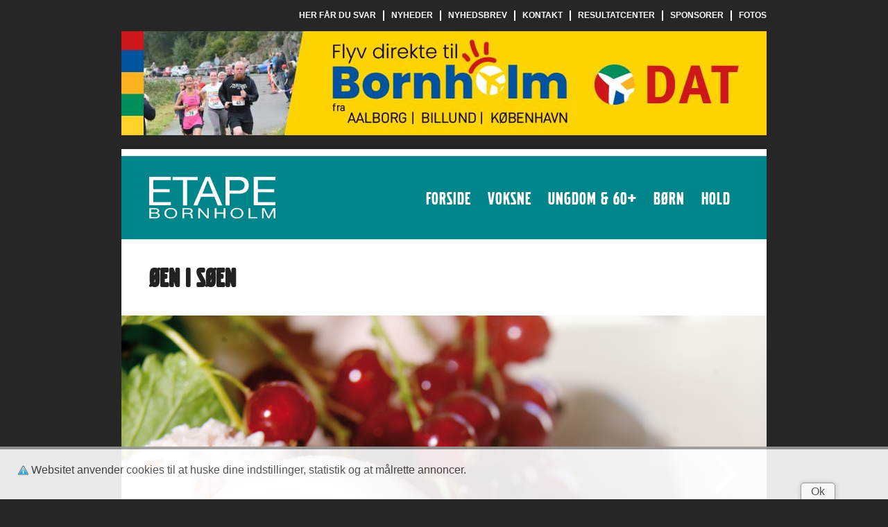

--- FILE ---
content_type: text/html; charset=utf-8
request_url: https://etape-bornholm.dk/da/%C3%B8en-i-soeen/
body_size: 4954
content:

<!DOCTYPE html>
<html>
<head>
    <meta name="viewport" content="width=device-width" />
        <title>&#216;en i s&#248;en | Etape Bornholm</title>
    <link rel="stylesheet" href="https://maxcdn.bootstrapcdn.com/font-awesome/4.5.0/css/font-awesome.min.css">
    
<meta property="og:url" content="https://etape-bornholm.dk/da/&#248;en-i-soeen/" />
<meta property="og:site_name" content="Etape Bornholm" />
<meta property="og:title" content="&#216;en i s&#248;en" />
    <meta property="og:description" content="P&#229; Bornholm er der blot 30 km fra solopgang til solnedgang - og &#248;en har en lang, lang historisk tradition for g&#230;stebud. S&#229;dan m&#229; det naturligvis v&#230;re, n&#229;r man ligger lige midt i &#216;sters&#248;en. 
&#160;
Samtidig er Bornholm er et s&#230;rligt sted. Med dramatiske kl&amp;hellip;" />
    <meta property="og:image" content="https://etape-bornholm.dk/media/1343/ribs-is.png?center=0.31666666666666665,0.5&amp;mode=crop&amp;width=1200&amp;height=630&amp;rnd=131020094460000000" />
    <meta property="og:image:width" content="1200" />
    <meta property="og:image:height" content="630" />

    <link href="/DependencyHandler.axd?s=L2Nzcy9yZXNwb25zaXZlLm1pbi5jc3M7L2ZvbnRzL3ZvbHZvYnJvYWQvc3R5bGVzaGVldC5jc3M7L2Nzcy9tYWduaWZpY3BvcHVwLmNzczsvY3NzL3NpdGUuY3NzOw&amp;t=Css&amp;cdv=730723284" type="text/css" rel="stylesheet"/><link href="/DependencyHandler.axd?s=L2Nzcy9jb250ZW50LmNzczs&amp;t=Css&amp;cdv=730723284" type="text/css" rel="stylesheet"/>
</head>
<body>

    <div id="outer-wrapper">

        <div class="container">
            <div class="top-container">
                <div id="google_translate_element"></div>
                <nav class="top">
                    
<ul class="top">
        <li>
            <a href="/da/her-faar-du-svar/">Her f&#229;r du svar</a>
        </li>
        <li>
            <a href="/da/nyheder/">Nyheder</a>
        </li>
        <li>
            <a href="/da/nyhedsbrev/">Nyhedsbrev</a>
        </li>
        <li>
            <a href="/da/kontakt/">Kontakt</a>
        </li>
        <li>
            <a href="/da/resultatcenter/">Resultatcenter</a>
        </li>
        <li>
            <a href="/da/sponsorer/">Sponsorer</a>
        </li>
        <li>
            <a href="/da/fotos/">Fotos</a>
        </li>
        
</ul>


                </nav>
            </div>
            <div id="banner-top">
                
<div class="banner">
    <a href="https://dat.worldticket.net/booking?utm_source=etape_bornholm&amp;utm_medium=banner&amp;utm_campaign=etape_bornholm&amp;utm_id=etape_bornholm" target="_blank">
        <img class="lazy" width="930" height="150" data-src="/media/1830/4_marathon_baner_930x150px.jpg?anchor=center&amp;mode=crop&amp;rnd=133820985950000000" />
    </a>
</div>


            </div>
            <div id="main-content">
                <header>
                    <a class="logo" href="/">
                        <img src="/img/logo3.svg" />
                    </a>
                    <a href="" id="show-menu"><i class="fa fa-bars"></i></a>
                    <nav>
                        <a href="" id="hide-menu"><i class="fa fa-close"></i>Luk menu</a>
                        
<ul>
    <li>
        <a href="/"><span>Forside</span></a>
    </li>
    <li>
        <a href="/da/voksne/"><span>Voksne</span></a>
    </li>
    <li>
        <a href="/da/ungdom-60plus/"><span>Ungdom &amp; 60+</span></a>
    </li>
    <li>
        <a href="/da/boern/"><span>B&#248;rn</span></a>
    </li>
    <li>
        <a href="/da/hold/"><span>Hold</span></a>
    </li>
</ul>

                        
                        
<ul class="top">
        <li>
            <a href="/da/her-faar-du-svar/">Her f&#229;r du svar</a>
        </li>
        <li>
            <a href="/da/nyheder/">Nyheder</a>
        </li>
        <li>
            <a href="/da/nyhedsbrev/">Nyhedsbrev</a>
        </li>
        <li>
            <a href="/da/kontakt/">Kontakt</a>
        </li>
        <li>
            <a href="/da/resultatcenter/">Resultatcenter</a>
        </li>
        <li>
            <a href="/da/sponsorer/">Sponsorer</a>
        </li>
        <li>
            <a href="/da/fotos/">Fotos</a>
        </li>
        
</ul>


                    </nav>
                </header>
                
<div id="content-inner">
    

    <h1>&#216;en i s&#248;en</h1>
    

    <div class="slider-wrapper fullbleed">
        <ul class="slider">
                <li>
                    <img width="930" height="448" src="/media/1343/ribs-is.png?center=0.31666666666666665,0.5&amp;mode=crop&amp;width=930&amp;height=448&amp;rnd=131020094460000000" />
                </li>
                <li>
                    <img width="930" height="448" src="/media/1329/20080709-d3j_1324.png?center=0.56,0.48672566371681414&amp;mode=crop&amp;width=930&amp;height=448&amp;rnd=131020092700000000" />
                </li>
                <li>
                    <img width="930" height="448" src="/media/1330/bornholm_klipper.png?center=0.47,0.5252747252747253&amp;mode=crop&amp;width=930&amp;height=448&amp;rnd=131020092850000000" />
                </li>
                <li>
                    <img width="930" height="448" src="/media/1331/colourbox6709701.png?anchor=center&amp;mode=crop&amp;width=930&amp;height=448&amp;rnd=131020092930000000" />
                </li>
                <li>
                    <img width="930" height="448" src="/media/1332/dsc_0036.png?center=0.27333333333333332,0.54077253218884125&amp;mode=crop&amp;width=930&amp;height=448&amp;rnd=131020093040000000" />
                </li>
                <li>
                    <img width="930" height="448" src="/media/1333/dsc_4300.png?center=0.57,0.56222222222222218&amp;mode=crop&amp;width=930&amp;height=448&amp;rnd=131020093270000000" />
                </li>
                <li>
                    <img width="930" height="448" src="/media/1334/doendalfinal.png?center=0.69666666666666666,0.45410628019323673&amp;mode=crop&amp;width=930&amp;height=448&amp;rnd=131020093380000000" />
                </li>
                <li>
                    <img width="930" height="448" src="/media/1335/gormogtot.png?anchor=center&amp;mode=crop&amp;width=930&amp;height=448&amp;rnd=131020093430000000" />
                </li>
                <li>
                    <img width="930" height="448" src="/media/1336/joboland05.png?anchor=center&amp;mode=crop&amp;width=930&amp;height=448&amp;rnd=131020093510000000" />
                </li>
                <li>
                    <img width="930" height="448" src="/media/1337/kje_5451.png?center=0.35333333333333333,0.55654101995565408&amp;mode=crop&amp;width=930&amp;height=448&amp;rnd=131020093650000000" />
                </li>
                <li>
                    <img width="930" height="448" src="/media/1338/kunstmuseet-indendoers1.png?center=0.76666666666666672,0.48123620309050774&amp;mode=crop&amp;width=930&amp;height=448&amp;rnd=131020093760000000" />
                </li>
                <li>
                    <img width="930" height="448" src="/media/1339/lammedrenge.png?anchor=center&amp;mode=crop&amp;width=930&amp;height=448&amp;rnd=131020093820000000" />
                </li>
                <li>
                    <img width="930" height="448" src="/media/1340/lystfisk.png?center=0.38666666666666666,0.4461883408071749&amp;mode=crop&amp;width=930&amp;height=448&amp;rnd=131020093970000000" />
                </li>
                <li>
                    <img width="930" height="448" src="/media/1341/parasol-paa-strand3.png?anchor=center&amp;mode=crop&amp;width=930&amp;height=448&amp;rnd=131020089870000000" />
                </li>
                <li>
                    <img width="930" height="448" src="/media/1342/ret-torbenager.png?center=0.66,0.44444444444444442&amp;mode=crop&amp;width=930&amp;height=448&amp;rnd=131020094310000000" />
                </li>
                <li>
                    <img width="930" height="448" src="/media/1344/ryttere.png?center=0.37333333333333335,0.50113895216400917&amp;mode=crop&amp;width=930&amp;height=448&amp;rnd=131020094570000000" />
                </li>
                <li>
                    <img width="930" height="448" src="/media/1345/sandviglang.png?anchor=center&amp;mode=crop&amp;width=930&amp;height=448&amp;rnd=131020094640000000" />
                </li>
        </ul>
    </div>

<div class="text-wrapper">
    <p class="p1"><span class="s1"><br><img style="width: 240px; height: 154px; float: right;" src="/media/1347/fingscolourbox2218033.png?width=240&amp;height=154" alt="" data-id="1645">På Bornholm er der blot 30 km fra solopgang til solnedgang - og øen har en lang, lang historisk tradition for gæstebud. Sådan må det naturligvis være, når man ligger lige midt i Østersøen. </span></p>
<p class="p1"> </p>
<p class="p1"><span class="s1">Samtidig er Bornholm er et særligt sted. Med dramatiske klipper mod nord og næsten 40 km sandstrand mod syd. Gennemskåret af sprækkedale og åer - og en meget stor, smuk skov midt på øen. Og næsten uanset hvor på øen du er, så spiller naturen en rolle. </span></p>
<p class="p2"> </p>
<p class="p1"><span class="s1">Den særlige stemning, når havet og solen falder til ro efter en lang dag. Harmonikaerne og violinen på torvet en lørdag eftermiddag tager kampen op med havmågernes hæse skrig. </span></p>
<p class="p1"> </p>
<p class="p1"><span class="s1">Den kolde hvidvin på de varme klipper.  Og havet -  hver dag med en ny farve, med et nyt udtryk, en ny lyd. </span></p>
<p class="p1"> </p>
<p class="p1"><span class="s1">Et par øjne, der løber i vand ved slotsruinen Hammershus på spidsen af Bornholm, da vinden en dag viser tænder. </span></p>
<p class="p1"> </p>
<p class="p1"><span class="s1">En tung rynke i panden på den amerikanske turist, der ryster på hovedet og ikke helt kan fatte, at Svaneke - Danmarks smukkeste købstad - ikke er en filmkulisse. Og på havnen de glade skrig. Børnene bader, selv om det er i begyndelsen af september. For når først klippen er varm...</span></p>
<p class="p2"> </p>
<p class="p1"><span class="s1">Bornholm er kunstnernes ø. Keramik. Glas. Malerier. Kunsthåndværk. Overalt på øen finder man dem. </span>Øens lys har gennem århundrede trukket kreative sjæle til øen. Hvert andet år mødes de skarpeste europæiske keramikere og glaskunstnere til dyst og dialog på Bornholm.</p>
<p class="p2"> </p>
<p class="p1"><span class="s1"><img style="width: 240px; height: 237px; float: left;" src="/media/1350/222michael_ret1_big.png?width=240&amp;height=237" alt="" data-id="1648"><br>Bornholm er også blevet kokkenes ø. De dygtigste kokke valfarter nu til Bornholm for at lave mad, for at dyste i kokkekonkurrencen Sol over Gudhjem og for at få fat i rabarbersaften fra Bornholms Mosteri, hvidvinen fra Lille Gadegård, Vasagaards frilandsgrise, Thor Kures kødkvæg, de vilde frugter og krydderurterne, osten fra andelsmejeriet, humlen i Bølshavn, de modne figner og morbærrene. Danmarks bedste kok huserer på Stammershalle på nordlandet. Michelin-kokke serverer gourmetmad på restaurant Kadeau på Sydbornholm.</span></p>
<p class="p2"> </p>
<p class="p3"><span class="s1"><img style="width: 240px; height: 209px; float: right;" src="/media/1349/anemone.png?width=240&amp;height=209" alt="" data-id="1647">Og så har vi slet ikke fortalt om de hyggelige, gamle kystbyer - Rønne, Gudhjem, Listed og Bølshavn, om vejboderne med kartofler, grøntsager, bær og svampe, anemonerne, sprækkedalene, den klassiske musik, jazz-festivalerne, middelaldercenteret, Kunstmuseet i Rø på kanten af Bornholm, Hammerknuden, den lange gåtur i Almindingen - bornholmernes smukke skov, de mange motionsløb, kulturugen i september, kokkekonkurrencen i juni, bolcherne, laksen, lakridserne og øllet. </span></p>
<p> </p>
<p> </p>
<p> </p>
<p> </p>
</div>

 

<div class="buttons">
        <a href="http://www.bornholm.info" target="_blank" class="btn link promoted">
        Turist&#248;en Bornholm
        <i class="fa fa-chevron-right"></i>
    </a>




</div>

    <div id="content-banner">
        
<div class="banner">
    <a href="http://www.svanekebryghus.dk/" target="_blank">
        <img class="lazy" width="2636" height="468" data-src="/media/1708/930x165-topbanner-hjemmesider.jpg?anchor=center&amp;mode=crop&amp;rnd=133008921180000000" />
    </a>
</div>

    </div>
    <div id="social">
        <h2>Del denne side</h2>
        <!-- Go to www.addthis.com/dashboard to customize your tools -->
        <div class="addthis_sharing_toolbox"></div>
            <h2>Følg Etape Bornholm</h2>
                <a href="http://www.facebook.com/home.php?sk=group_37961806184" class="facebook" title="Facebook"><i class="fa fa-facebook"></i></a>
    </div>
</div>


                <footer>

                    <div id="footer-content">
                        <div class="content">
                                <div class="info">
                                    <p>Viking Atletik har over 3000 medlemmer og tilbyder atletik, løb, motionsløb, stavgang, orienteringsløb, triatlon, fitness i egne lokaler, cykel-, crossfit- og svømmetræning.</p>
                                </div>
                            <div class="contact">
                                <img class="logo" src="/img/vikinglogo.png" />
                                <div class="text">
                                    <p>Etape Bornholm<br />Viking Atletik<br />Rønne Stadion Nord<br />Torneværksvej 20, DK-3700 Rønne<br />Tel. 23 71 35 35 (kun mellem 8 og 12 på hverdage)<br /><a rel="noopener" href="mailto:info@etape-bornholm.dk" target="_blank">Send mail</a></p>
                                </div>
                            </div>
                        </div>
                    </div>

                    <div id="jf-banner">
                        <a href="http://jf-data.com" target="_blank" class="logo">
                            <svg xmlns="http://www.w3.org/2000/svg" viewBox="0 0 311 311"><path d="M306.62,31.31A25.43,25.43,0,0,0,281.05,5.62H31.2A25.44,25.44,0,0,0,5.62,31.31V280.87A25.49,25.49,0,0,0,31.2,306.62H281.05a25.49,25.49,0,0,0,25.57-25.75Z" transform="translate(-0.62 -0.62)" fill="none" stroke="#000" stroke-miterlimit="10" stroke-width="10" /><path d="M117.62,189.57a46.33,46.33,0,0,1-46.34,46.25c-6.6,0-13.66-1.38-18.66-3.87V197.77a29.68,29.68,0,0,0,8,1.5c8.49,0,15.05-5.46,15.05-13.72V70.62h42Z" transform="translate(-0.62 -0.62)" /><path d="M260.16,139.62H219.62v-11.1c0-11.31-9.68-20.48-21-20.48s-21,9.17-21,20.48v24.1h40v35h-40v45H137.28V128.53a61.7,61.7,0,1,1,123.39.1C260.68,134.49,260.16,139.62,260.16,139.62Z" transform="translate(-0.62 -0.62)" /></svg>
                            Websiden er sponsoreret af JF Data Service ApS
                        </a>
                    </div>
                </footer>
            </div>
        </div>
        <div id="overlay"></div>

    </div>
    <script src="/DependencyHandler.axd?s=[base64]&amp;t=Javascript&amp;cdv=730723284" type="text/javascript"></script>
        
<script type="text/javascript">
        var options = {
            title: '',
            text: 'Websitet anvender cookies til at huske dine indstillinger, statistik og at m&#229;lrette annoncer.',
            buttonText: 'Cookies'
        };
        CookieInformerBooklet.init(options);
</script>

    <script type="text/javascript">
        function googleTranslateElementInit() {
            new google.translate.TranslateElement({ pageLanguage: 'da', layout: google.translate.TranslateElement.InlineLayout.SIMPLE, autoDisplay: false }, 'google_translate_element');
        }
    </script>
    <script type="text/javascript" src="//translate.google.com/translate_a/element.js?cb=googleTranslateElementInit"></script>
    <script type="text/javascript" src="//s7.addthis.com/js/300/addthis_widget.js#pubid=ra-5697af2951ad5a34" async defer></script>
        <script>
            (function (i, s, o, g, r, a, m) {
                i['GoogleAnalyticsObject'] = r; i[r] = i[r] || function () {
                    (i[r].q = i[r].q || []).push(arguments)
                }, i[r].l = 1 * new Date(); a = s.createElement(o),
                m = s.getElementsByTagName(o)[0]; a.async = 1; a.src = g; m.parentNode.insertBefore(a, m)
            })(window, document, 'script', '//www.google-analytics.com/analytics.js', 'ga');

            ga('create', 'UA-60966419-1', 'auto');
            ga('send', 'pageview');

        </script>
</body>
</html>


--- FILE ---
content_type: text/css
request_url: https://etape-bornholm.dk/DependencyHandler.axd?s=L2Nzcy9yZXNwb25zaXZlLm1pbi5jc3M7L2ZvbnRzL3ZvbHZvYnJvYWQvc3R5bGVzaGVldC5jc3M7L2Nzcy9tYWduaWZpY3BvcHVwLmNzczsvY3NzL3NpdGUuY3NzOw&t=Css&cdv=730723284
body_size: 10227
content:

/*! Responsive v4.1.1 | MIT License | responsivebp.com *//*! normalize.css v3.0.3 | MIT License | git.io/normalize */html{font-family:sans-serif;-ms-text-size-adjust:100%;-webkit-text-size-adjust:100%}body{margin:0}article,aside,details,figcaption,figure,footer,header,hgroup,main,menu,nav,section,summary{display:block}audio,canvas,progress,video{display:inline-block;vertical-align:baseline}audio:not([controls]){display:none;height:0}[hidden],template{display:none}a{background-color:transparent}a:active,a:hover{outline:0}abbr[title]{border-bottom:1px dotted;cursor:help}b,strong{font-weight:700}dfn{font-style:italic}mark{background:#ff0;color:#000}small{font-size:80%}sub,sup{font-size:75%;line-height:0;position:relative;vertical-align:baseline}sup{top:-.375rem}sub{bottom:-.1875rem}img{border:0}svg:not(:root){overflow:hidden}figure{margin:1rem 2.5rem}button,input,optgroup,select,textarea{color:inherit;font:inherit;margin:0}button{overflow:visible}button,select{text-transform:none}button,html input[type=button],input[type=reset],input[type=submit]{-webkit-appearance:button;cursor:pointer}button::-moz-focus-inner,input::-moz-focus-inner{border:0;padding:0}input[type=number]::-webkit-inner-spin-button,input[type=number]::-webkit-outer-spin-button{height:auto}input[type=search]::-webkit-search-cancel-button,input[type=search]::-webkit-search-decoration{-webkit-appearance:none}legend{border:0;padding:0}textarea{overflow:auto}optgroup{font-weight:700}table{border-collapse:collapse;border-spacing:0}html{-webkit-overflow-scrolling:touch;color:#222;font-size:100%;line-height:1.4;box-sizing:border-box}*,:after,:before{box-sizing:inherit}:focus{outline:#4d90fe solid 1px;outline-offset:-1px}[tabindex="-1"]:focus{outline:0!important}_::-ms-reveal,body:not([tabindex]):focus,div:not([tabindex]):focus{outline:0!important}h1,h2,h3,h4,h5,h6{text-rendering:optimizeLegibility;page-break-after:avoid}h1{font-size:2rem;margin:1.34rem 0}h2{font-size:1.5rem;margin:1.245rem 0}h3{font-size:1.17rem;margin:1.17rem 0}h4{font-size:1rem;margin:1.33rem 0}h5{font-size:.83rem;margin:1.386rem 0}h6{font-size:.67rem;margin:1.561rem 0}::-moz-selection{background:#b3d4fc;text-shadow:none}::selection{background:#b3d4fc;text-shadow:none}hr{display:block;height:1px;border:0;border-top:1px solid silver;margin:1rem 0;padding:0}.container,.container-full,.modal-ajax.container,.modal-iframe{margin:0 auto}.container-full.fixed,.container.fixed,.fixed .container,.fixed .container-full,.fixed .modal-iframe,.fixed.modal-iframe{width:100%}.container-full{overflow-x:hidden}.container,.modal-ajax.container,.modal-iframe{max-width:1140px;width:calc(100% - 16px)}.container.fixed,.fixed .container,.fixed .modal-iframe,.fixed.modal-iframe{width:1140px}.row,[class*=block-row-]{margin:0 -8px}.no-gutter{margin:0}[class*=block-row-]{display:block;padding:0;list-style:none}[class*=block-row-]>*,[class*=col-]{display:block;float:left;min-height:1px;width:100%;border-left:8px solid transparent;border-right:8px solid transparent;background-clip:padding-box}[dir=rtl] [class*=block-row-]>*,[dir=rtl] [class*=col-]{float:right}[class*=col-][class*=offset],[class*=col-][class*=pull],[class*=col-][class*=push]{position:relative}.no-gutter>[class*=col-],[class*=block-row-].no-gutter>*{border:none;background-clip:border-box}.equal-height{display:table;table-layout:fixed;height:1px;width:calc(100% + 16px)}.equal-height.no-gutter{width:100%}.equal-height:before{display:none!important}.equal-height>[class*=col-]{float:none;vertical-align:top}.col-xxs-1{width:8.3333%}.offset-xxs-1,.push-xxs-1{left:8.3333%}[dir=rtl] .offset-xxs-1,[dir=rtl] .push-xxs-1{left:auto;right:8.3333%}.pull-xxs-1{right:8.3333%}[dir=rtl] .pull-xxs-1{right:auto;left:8.3333%}.col-xxs-2{width:16.6667%}.offset-xxs-2,.push-xxs-2{left:16.6667%}[dir=rtl] .offset-xxs-2,[dir=rtl] .push-xxs-2{left:auto;right:16.6667%}.pull-xxs-2{right:16.6667%}[dir=rtl] .pull-xxs-2{right:auto;left:16.6667%}.col-xxs-3{width:25%}.offset-xxs-3,.push-xxs-3{left:25%}[dir=rtl] .offset-xxs-3,[dir=rtl] .push-xxs-3{left:auto;right:25%}.pull-xxs-3{right:25%}[dir=rtl] .pull-xxs-3{right:auto;left:25%}.col-xxs-4{width:33.3333%}.offset-xxs-4,.push-xxs-4{left:33.3333%}[dir=rtl] .offset-xxs-4,[dir=rtl] .push-xxs-4{left:auto;right:33.3333%}.pull-xxs-4{right:33.3333%}[dir=rtl] .pull-xxs-4{right:auto;left:33.3333%}.col-xxs-5{width:41.6667%}.offset-xxs-5,.push-xxs-5{left:41.6667%}[dir=rtl] .offset-xxs-5,[dir=rtl] .push-xxs-5{left:auto;right:41.6667%}.pull-xxs-5{right:41.6667%}[dir=rtl] .pull-xxs-5{right:auto;left:41.6667%}.col-xxs-6{width:50%}.offset-xxs-6,.push-xxs-6{left:50%}[dir=rtl] .offset-xxs-6,[dir=rtl] .push-xxs-6{left:auto;right:50%}.pull-xxs-6{right:50%}[dir=rtl] .pull-xxs-6{right:auto;left:50%}.col-xxs-7{width:58.3333%}.offset-xxs-7,.push-xxs-7{left:58.3333%}[dir=rtl] .offset-xxs-7,[dir=rtl] .push-xxs-7{left:auto;right:58.3333%}.pull-xxs-7{right:58.3333%}[dir=rtl] .pull-xxs-7{right:auto;left:58.3333%}.col-xxs-8{width:66.6667%}.offset-xxs-8,.push-xxs-8{left:66.6667%}[dir=rtl] .offset-xxs-8,[dir=rtl] .push-xxs-8{left:auto;right:66.6667%}.pull-xxs-8{right:66.6667%}[dir=rtl] .pull-xxs-8{right:auto;left:66.6667%}.col-xxs-9{width:75%}.offset-xxs-9,.push-xxs-9{left:75%}[dir=rtl] .offset-xxs-9,[dir=rtl] .push-xxs-9{left:auto;right:75%}.pull-xxs-9{right:75%}[dir=rtl] .pull-xxs-9{right:auto;left:75%}.col-xxs-10{width:83.3333%}.offset-xxs-10,.push-xxs-10{left:83.3333%}[dir=rtl] .offset-xxs-10,[dir=rtl] .push-xxs-10{left:auto;right:83.3333%}.pull-xxs-10{right:83.3333%}[dir=rtl] .pull-xxs-10{right:auto;left:83.3333%}.col-xxs-11{width:91.6667%}.offset-xxs-11,.push-xxs-11{left:91.6667%}[dir=rtl] .offset-xxs-11,[dir=rtl] .push-xxs-11{left:auto;right:91.6667%}.pull-xxs-11{right:91.6667%}[dir=rtl] .pull-xxs-11{right:auto;left:91.6667%}.col-xxs-12{width:100%}.offset-xxs-12,.push-xxs-12{left:100%}[dir=rtl] .offset-xxs-12,[dir=rtl] .push-xxs-12{left:auto;right:100%}.pull-xxs-12{right:100%}[dir=rtl] .pull-xxs-12{right:auto;left:100%}.equal-height>[class*=col-xxs]{display:table-cell;height:100%}.equal-height>.col-xxs-13{display:table-caption}.block-row-xxs-1>*{width:100%}.block-row-xxs-1>:nth-of-type(n+1){clear:none}.block-row-xxs-1>:nth-of-type(1n+1){clear:both}.block-row-xxs-2>*{width:50%}.block-row-xxs-2>:nth-of-type(n+1){clear:none}.block-row-xxs-2>:nth-of-type(2n+1){clear:both}.block-row-xxs-3>*{width:33.3333%}.block-row-xxs-3>:nth-of-type(n+1){clear:none}.block-row-xxs-3>:nth-of-type(3n+1){clear:both}.block-row-xxs-4>*{width:25%}.block-row-xxs-4>:nth-of-type(n+1){clear:none}.block-row-xxs-4>:nth-of-type(4n+1){clear:both}.block-row-xxs-5>*{width:20%}.block-row-xxs-5>:nth-of-type(n+1){clear:none}.block-row-xxs-5>:nth-of-type(5n+1){clear:both}.block-row-xxs-6>*{width:16.6667%}.block-row-xxs-6>:nth-of-type(n+1){clear:none}.block-row-xxs-6>:nth-of-type(6n+1){clear:both}.block-row-xxs-7>*{width:14.2857%}.block-row-xxs-7>:nth-of-type(n+1){clear:none}.block-row-xxs-7>:nth-of-type(7n+1){clear:both}.block-row-xxs-8>*{width:12.5%}.block-row-xxs-8>:nth-of-type(n+1){clear:none}.block-row-xxs-8>:nth-of-type(8n+1){clear:both}.block-row-xxs-9>*{width:11.1111%}.block-row-xxs-9>:nth-of-type(n+1){clear:none}.block-row-xxs-9>:nth-of-type(9n+1){clear:both}.block-row-xxs-10>*{width:10%}.block-row-xxs-10>:nth-of-type(n+1){clear:none}.block-row-xxs-10>:nth-of-type(10n+1){clear:both}.block-row-xxs-11>*{width:9.0909%}.block-row-xxs-11>:nth-of-type(n+1){clear:none}.block-row-xxs-11>:nth-of-type(11n+1){clear:both}.block-row-xxs-12>*{width:8.3333%}.block-row-xxs-12>:nth-of-type(n+1){clear:none}.block-row-xxs-12>:nth-of-type(12n+1){clear:both}@media print and (min-width:536px),screen and (min-width:37.5em){.col-xs-1{width:8.3333%}.offset-xs-1,.push-xs-1{left:8.3333%}[dir=rtl] .offset-xs-1,[dir=rtl] .push-xs-1{left:auto;right:8.3333%}.pull-xs-1{right:8.3333%}[dir=rtl] .pull-xs-1{right:auto;left:8.3333%}.col-xs-2{width:16.6667%}.offset-xs-2,.push-xs-2{left:16.6667%}[dir=rtl] .offset-xs-2,[dir=rtl] .push-xs-2{left:auto;right:16.6667%}.pull-xs-2{right:16.6667%}[dir=rtl] .pull-xs-2{right:auto;left:16.6667%}.col-xs-3{width:25%}.offset-xs-3,.push-xs-3{left:25%}[dir=rtl] .offset-xs-3,[dir=rtl] .push-xs-3{left:auto;right:25%}.pull-xs-3{right:25%}[dir=rtl] .pull-xs-3{right:auto;left:25%}.col-xs-4{width:33.3333%}.offset-xs-4,.push-xs-4{left:33.3333%}[dir=rtl] .offset-xs-4,[dir=rtl] .push-xs-4{left:auto;right:33.3333%}.pull-xs-4{right:33.3333%}[dir=rtl] .pull-xs-4{right:auto;left:33.3333%}.col-xs-5{width:41.6667%}.offset-xs-5,.push-xs-5{left:41.6667%}[dir=rtl] .offset-xs-5,[dir=rtl] .push-xs-5{left:auto;right:41.6667%}.pull-xs-5{right:41.6667%}[dir=rtl] .pull-xs-5{right:auto;left:41.6667%}.col-xs-6{width:50%}.offset-xs-6,.push-xs-6{left:50%}[dir=rtl] .offset-xs-6,[dir=rtl] .push-xs-6{left:auto;right:50%}.pull-xs-6{right:50%}[dir=rtl] .pull-xs-6{right:auto;left:50%}.col-xs-7{width:58.3333%}.offset-xs-7,.push-xs-7{left:58.3333%}[dir=rtl] .offset-xs-7,[dir=rtl] .push-xs-7{left:auto;right:58.3333%}.pull-xs-7{right:58.3333%}[dir=rtl] .pull-xs-7{right:auto;left:58.3333%}.col-xs-8{width:66.6667%}.offset-xs-8,.push-xs-8{left:66.6667%}[dir=rtl] .offset-xs-8,[dir=rtl] .push-xs-8{left:auto;right:66.6667%}.pull-xs-8{right:66.6667%}[dir=rtl] .pull-xs-8{right:auto;left:66.6667%}.col-xs-9{width:75%}.offset-xs-9,.push-xs-9{left:75%}[dir=rtl] .offset-xs-9,[dir=rtl] .push-xs-9{left:auto;right:75%}.pull-xs-9{right:75%}[dir=rtl] .pull-xs-9{right:auto;left:75%}.col-xs-10{width:83.3333%}.offset-xs-10,.push-xs-10{left:83.3333%}[dir=rtl] .offset-xs-10,[dir=rtl] .push-xs-10{left:auto;right:83.3333%}.pull-xs-10{right:83.3333%}[dir=rtl] .pull-xs-10{right:auto;left:83.3333%}.col-xs-11{width:91.6667%}.offset-xs-11,.push-xs-11{left:91.6667%}[dir=rtl] .offset-xs-11,[dir=rtl] .push-xs-11{left:auto;right:91.6667%}.pull-xs-11{right:91.6667%}[dir=rtl] .pull-xs-11{right:auto;left:91.6667%}.col-xs-12{width:100%}.offset-xs-12,.push-xs-12{left:100%}[dir=rtl] .offset-xs-12,[dir=rtl] .push-xs-12{left:auto;right:100%}.pull-xs-12{right:100%}[dir=rtl] .pull-xs-12{right:auto;left:100%}.equal-height>[class*=col-xs]{display:table-cell;height:100%}.equal-height>.col-xs-13{display:table-caption}.block-row-xs-1>*{width:100%}.block-row-xs-1>:nth-of-type(n+1){clear:none}.block-row-xs-1>:nth-of-type(1n+1){clear:both}.block-row-xs-2>*{width:50%}.block-row-xs-2>:nth-of-type(n+1){clear:none}.block-row-xs-2>:nth-of-type(2n+1){clear:both}.block-row-xs-3>*{width:33.3333%}.block-row-xs-3>:nth-of-type(n+1){clear:none}.block-row-xs-3>:nth-of-type(3n+1){clear:both}.block-row-xs-4>*{width:25%}.block-row-xs-4>:nth-of-type(n+1){clear:none}.block-row-xs-4>:nth-of-type(4n+1){clear:both}.block-row-xs-5>*{width:20%}.block-row-xs-5>:nth-of-type(n+1){clear:none}.block-row-xs-5>:nth-of-type(5n+1){clear:both}.block-row-xs-6>*{width:16.6667%}.block-row-xs-6>:nth-of-type(n+1){clear:none}.block-row-xs-6>:nth-of-type(6n+1){clear:both}.block-row-xs-7>*{width:14.2857%}.block-row-xs-7>:nth-of-type(n+1){clear:none}.block-row-xs-7>:nth-of-type(7n+1){clear:both}.block-row-xs-8>*{width:12.5%}.block-row-xs-8>:nth-of-type(n+1){clear:none}.block-row-xs-8>:nth-of-type(8n+1){clear:both}.block-row-xs-9>*{width:11.1111%}.block-row-xs-9>:nth-of-type(n+1){clear:none}.block-row-xs-9>:nth-of-type(9n+1){clear:both}.block-row-xs-10>*{width:10%}.block-row-xs-10>:nth-of-type(n+1){clear:none}.block-row-xs-10>:nth-of-type(10n+1){clear:both}.block-row-xs-11>*{width:9.0909%}.block-row-xs-11>:nth-of-type(n+1){clear:none}.block-row-xs-11>:nth-of-type(11n+1){clear:both}.block-row-xs-12>*{width:8.3333%}.block-row-xs-12>:nth-of-type(n+1){clear:none}.block-row-xs-12>:nth-of-type(12n+1){clear:both}}@media print and (min-width:537px),screen and (min-width:48em){.col-s-1{width:8.3333%}.offset-s-1,.push-s-1{left:8.3333%}[dir=rtl] .offset-s-1,[dir=rtl] .push-s-1{left:auto;right:8.3333%}.pull-s-1{right:8.3333%}[dir=rtl] .pull-s-1{right:auto;left:8.3333%}.col-s-2{width:16.6667%}.offset-s-2,.push-s-2{left:16.6667%}[dir=rtl] .offset-s-2,[dir=rtl] .push-s-2{left:auto;right:16.6667%}.pull-s-2{right:16.6667%}[dir=rtl] .pull-s-2{right:auto;left:16.6667%}.col-s-3{width:25%}.offset-s-3,.push-s-3{left:25%}[dir=rtl] .offset-s-3,[dir=rtl] .push-s-3{left:auto;right:25%}.pull-s-3{right:25%}[dir=rtl] .pull-s-3{right:auto;left:25%}.col-s-4{width:33.3333%}.offset-s-4,.push-s-4{left:33.3333%}[dir=rtl] .offset-s-4,[dir=rtl] .push-s-4{left:auto;right:33.3333%}.pull-s-4{right:33.3333%}[dir=rtl] .pull-s-4{right:auto;left:33.3333%}.col-s-5{width:41.6667%}.offset-s-5,.push-s-5{left:41.6667%}[dir=rtl] .offset-s-5,[dir=rtl] .push-s-5{left:auto;right:41.6667%}.pull-s-5{right:41.6667%}[dir=rtl] .pull-s-5{right:auto;left:41.6667%}.col-s-6{width:50%}.offset-s-6,.push-s-6{left:50%}[dir=rtl] .offset-s-6,[dir=rtl] .push-s-6{left:auto;right:50%}.pull-s-6{right:50%}[dir=rtl] .pull-s-6{right:auto;left:50%}.col-s-7{width:58.3333%}.offset-s-7,.push-s-7{left:58.3333%}[dir=rtl] .offset-s-7,[dir=rtl] .push-s-7{left:auto;right:58.3333%}.pull-s-7{right:58.3333%}[dir=rtl] .pull-s-7{right:auto;left:58.3333%}.col-s-8{width:66.6667%}.offset-s-8,.push-s-8{left:66.6667%}[dir=rtl] .offset-s-8,[dir=rtl] .push-s-8{left:auto;right:66.6667%}.pull-s-8{right:66.6667%}[dir=rtl] .pull-s-8{right:auto;left:66.6667%}.col-s-9{width:75%}.offset-s-9,.push-s-9{left:75%}[dir=rtl] .offset-s-9,[dir=rtl] .push-s-9{left:auto;right:75%}.pull-s-9{right:75%}[dir=rtl] .pull-s-9{right:auto;left:75%}.col-s-10{width:83.3333%}.offset-s-10,.push-s-10{left:83.3333%}[dir=rtl] .offset-s-10,[dir=rtl] .push-s-10{left:auto;right:83.3333%}.pull-s-10{right:83.3333%}[dir=rtl] .pull-s-10{right:auto;left:83.3333%}.col-s-11{width:91.6667%}.offset-s-11,.push-s-11{left:91.6667%}[dir=rtl] .offset-s-11,[dir=rtl] .push-s-11{left:auto;right:91.6667%}.pull-s-11{right:91.6667%}[dir=rtl] .pull-s-11{right:auto;left:91.6667%}.col-s-12{width:100%}.offset-s-12,.push-s-12{left:100%}[dir=rtl] .offset-s-12,[dir=rtl] .push-s-12{left:auto;right:100%}.pull-s-12{right:100%}[dir=rtl] .pull-s-12{right:auto;left:100%}.equal-height>[class*=col-s]{display:table-cell;height:100%}.equal-height>.col-s-13{display:table-caption}.block-row-s-1>*{width:100%}.block-row-s-1>:nth-of-type(n+1){clear:none}.block-row-s-1>:nth-of-type(1n+1){clear:both}.block-row-s-2>*{width:50%}.block-row-s-2>:nth-of-type(n+1){clear:none}.block-row-s-2>:nth-of-type(2n+1){clear:both}.block-row-s-3>*{width:33.3333%}.block-row-s-3>:nth-of-type(n+1){clear:none}.block-row-s-3>:nth-of-type(3n+1){clear:both}.block-row-s-4>*{width:25%}.block-row-s-4>:nth-of-type(n+1){clear:none}.block-row-s-4>:nth-of-type(4n+1){clear:both}.block-row-s-5>*{width:20%}.block-row-s-5>:nth-of-type(n+1){clear:none}.block-row-s-5>:nth-of-type(5n+1){clear:both}.block-row-s-6>*{width:16.6667%}.block-row-s-6>:nth-of-type(n+1){clear:none}.block-row-s-6>:nth-of-type(6n+1){clear:both}.block-row-s-7>*{width:14.2857%}.block-row-s-7>:nth-of-type(n+1){clear:none}.block-row-s-7>:nth-of-type(7n+1){clear:both}.block-row-s-8>*{width:12.5%}.block-row-s-8>:nth-of-type(n+1){clear:none}.block-row-s-8>:nth-of-type(8n+1){clear:both}.block-row-s-9>*{width:11.1111%}.block-row-s-9>:nth-of-type(n+1){clear:none}.block-row-s-9>:nth-of-type(9n+1){clear:both}.block-row-s-10>*{width:10%}.block-row-s-10>:nth-of-type(n+1){clear:none}.block-row-s-10>:nth-of-type(10n+1){clear:both}.block-row-s-11>*{width:9.0909%}.block-row-s-11>:nth-of-type(n+1){clear:none}.block-row-s-11>:nth-of-type(11n+1){clear:both}.block-row-s-12>*{width:8.3333%}.block-row-s-12>:nth-of-type(n+1){clear:none}.block-row-s-12>:nth-of-type(12n+1){clear:both}}@media (min-width:62em){.col-m-1{width:8.3333%}.offset-m-1,.push-m-1{left:8.3333%}[dir=rtl] .offset-m-1,[dir=rtl] .push-m-1{left:auto;right:8.3333%}.pull-m-1{right:8.3333%}[dir=rtl] .pull-m-1{right:auto;left:8.3333%}.col-m-2{width:16.6667%}.offset-m-2,.push-m-2{left:16.6667%}[dir=rtl] .offset-m-2,[dir=rtl] .push-m-2{left:auto;right:16.6667%}.pull-m-2{right:16.6667%}[dir=rtl] .pull-m-2{right:auto;left:16.6667%}.col-m-3{width:25%}.offset-m-3,.push-m-3{left:25%}[dir=rtl] .offset-m-3,[dir=rtl] .push-m-3{left:auto;right:25%}.pull-m-3{right:25%}[dir=rtl] .pull-m-3{right:auto;left:25%}.col-m-4{width:33.3333%}.offset-m-4,.push-m-4{left:33.3333%}[dir=rtl] .offset-m-4,[dir=rtl] .push-m-4{left:auto;right:33.3333%}.pull-m-4{right:33.3333%}[dir=rtl] .pull-m-4{right:auto;left:33.3333%}.col-m-5{width:41.6667%}.offset-m-5,.push-m-5{left:41.6667%}[dir=rtl] .offset-m-5,[dir=rtl] .push-m-5{left:auto;right:41.6667%}.pull-m-5{right:41.6667%}[dir=rtl] .pull-m-5{right:auto;left:41.6667%}.col-m-6{width:50%}.offset-m-6,.push-m-6{left:50%}[dir=rtl] .offset-m-6,[dir=rtl] .push-m-6{left:auto;right:50%}.pull-m-6{right:50%}[dir=rtl] .pull-m-6{right:auto;left:50%}.col-m-7{width:58.3333%}.offset-m-7,.push-m-7{left:58.3333%}[dir=rtl] .offset-m-7,[dir=rtl] .push-m-7{left:auto;right:58.3333%}.pull-m-7{right:58.3333%}[dir=rtl] .pull-m-7{right:auto;left:58.3333%}.col-m-8{width:66.6667%}.offset-m-8,.push-m-8{left:66.6667%}[dir=rtl] .offset-m-8,[dir=rtl] .push-m-8{left:auto;right:66.6667%}.pull-m-8{right:66.6667%}[dir=rtl] .pull-m-8{right:auto;left:66.6667%}.col-m-9{width:75%}.offset-m-9,.push-m-9{left:75%}[dir=rtl] .offset-m-9,[dir=rtl] .push-m-9{left:auto;right:75%}.pull-m-9{right:75%}[dir=rtl] .pull-m-9{right:auto;left:75%}.col-m-10{width:83.3333%}.offset-m-10,.push-m-10{left:83.3333%}[dir=rtl] .offset-m-10,[dir=rtl] .push-m-10{left:auto;right:83.3333%}.pull-m-10{right:83.3333%}[dir=rtl] .pull-m-10{right:auto;left:83.3333%}.col-m-11{width:91.6667%}.offset-m-11,.push-m-11{left:91.6667%}[dir=rtl] .offset-m-11,[dir=rtl] .push-m-11{left:auto;right:91.6667%}.pull-m-11{right:91.6667%}[dir=rtl] .pull-m-11{right:auto;left:91.6667%}.col-m-12{width:100%}.offset-m-12,.push-m-12{left:100%}[dir=rtl] .offset-m-12,[dir=rtl] .push-m-12{left:auto;right:100%}.pull-m-12{right:100%}[dir=rtl] .pull-m-12{right:auto;left:100%}.equal-height>[class*=col-m]{display:table-cell;height:100%}.equal-height>.col-m-13{display:table-caption}.block-row-m-1>*{width:100%}.block-row-m-1>:nth-of-type(n+1){clear:none}.block-row-m-1>:nth-of-type(1n+1){clear:both}.block-row-m-2>*{width:50%}.block-row-m-2>:nth-of-type(n+1){clear:none}.block-row-m-2>:nth-of-type(2n+1){clear:both}.block-row-m-3>*{width:33.3333%}.block-row-m-3>:nth-of-type(n+1){clear:none}.block-row-m-3>:nth-of-type(3n+1){clear:both}.block-row-m-4>*{width:25%}.block-row-m-4>:nth-of-type(n+1){clear:none}.block-row-m-4>:nth-of-type(4n+1){clear:both}.block-row-m-5>*{width:20%}.block-row-m-5>:nth-of-type(n+1){clear:none}.block-row-m-5>:nth-of-type(5n+1){clear:both}.block-row-m-6>*{width:16.6667%}.block-row-m-6>:nth-of-type(n+1){clear:none}.block-row-m-6>:nth-of-type(6n+1){clear:both}.block-row-m-7>*{width:14.2857%}.block-row-m-7>:nth-of-type(n+1){clear:none}.block-row-m-7>:nth-of-type(7n+1){clear:both}.block-row-m-8>*{width:12.5%}.block-row-m-8>:nth-of-type(n+1){clear:none}.block-row-m-8>:nth-of-type(8n+1){clear:both}.block-row-m-9>*{width:11.1111%}.block-row-m-9>:nth-of-type(n+1){clear:none}.block-row-m-9>:nth-of-type(9n+1){clear:both}.block-row-m-10>*{width:10%}.block-row-m-10>:nth-of-type(n+1){clear:none}.block-row-m-10>:nth-of-type(10n+1){clear:both}.block-row-m-11>*{width:9.0909%}.block-row-m-11>:nth-of-type(n+1){clear:none}.block-row-m-11>:nth-of-type(11n+1){clear:both}.block-row-m-12>*{width:8.3333%}.block-row-m-12>:nth-of-type(n+1){clear:none}.block-row-m-12>:nth-of-type(12n+1){clear:both}}@media (min-width:75em){.col-l-1{width:8.3333%}.offset-l-1,.push-l-1{left:8.3333%}[dir=rtl] .offset-l-1,[dir=rtl] .push-l-1{left:auto;right:8.3333%}.pull-l-1{right:8.3333%}[dir=rtl] .pull-l-1{right:auto;left:8.3333%}.col-l-2{width:16.6667%}.offset-l-2,.push-l-2{left:16.6667%}[dir=rtl] .offset-l-2,[dir=rtl] .push-l-2{left:auto;right:16.6667%}.pull-l-2{right:16.6667%}[dir=rtl] .pull-l-2{right:auto;left:16.6667%}.col-l-3{width:25%}.offset-l-3,.push-l-3{left:25%}[dir=rtl] .offset-l-3,[dir=rtl] .push-l-3{left:auto;right:25%}.pull-l-3{right:25%}[dir=rtl] .pull-l-3{right:auto;left:25%}.col-l-4{width:33.3333%}.offset-l-4,.push-l-4{left:33.3333%}[dir=rtl] .offset-l-4,[dir=rtl] .push-l-4{left:auto;right:33.3333%}.pull-l-4{right:33.3333%}[dir=rtl] .pull-l-4{right:auto;left:33.3333%}.col-l-5{width:41.6667%}.offset-l-5,.push-l-5{left:41.6667%}[dir=rtl] .offset-l-5,[dir=rtl] .push-l-5{left:auto;right:41.6667%}.pull-l-5{right:41.6667%}[dir=rtl] .pull-l-5{right:auto;left:41.6667%}.col-l-6{width:50%}.offset-l-6,.push-l-6{left:50%}[dir=rtl] .offset-l-6,[dir=rtl] .push-l-6{left:auto;right:50%}.pull-l-6{right:50%}[dir=rtl] .pull-l-6{right:auto;left:50%}.col-l-7{width:58.3333%}.offset-l-7,.push-l-7{left:58.3333%}[dir=rtl] .offset-l-7,[dir=rtl] .push-l-7{left:auto;right:58.3333%}.pull-l-7{right:58.3333%}[dir=rtl] .pull-l-7{right:auto;left:58.3333%}.col-l-8{width:66.6667%}.offset-l-8,.push-l-8{left:66.6667%}[dir=rtl] .offset-l-8,[dir=rtl] .push-l-8{left:auto;right:66.6667%}.pull-l-8{right:66.6667%}[dir=rtl] .pull-l-8{right:auto;left:66.6667%}.col-l-9{width:75%}.offset-l-9,.push-l-9{left:75%}[dir=rtl] .offset-l-9,[dir=rtl] .push-l-9{left:auto;right:75%}.pull-l-9{right:75%}[dir=rtl] .pull-l-9{right:auto;left:75%}.col-l-10{width:83.3333%}.offset-l-10,.push-l-10{left:83.3333%}[dir=rtl] .offset-l-10,[dir=rtl] .push-l-10{left:auto;right:83.3333%}.pull-l-10{right:83.3333%}[dir=rtl] .pull-l-10{right:auto;left:83.3333%}.col-l-11{width:91.6667%}.offset-l-11,.push-l-11{left:91.6667%}[dir=rtl] .offset-l-11,[dir=rtl] .push-l-11{left:auto;right:91.6667%}.pull-l-11{right:91.6667%}[dir=rtl] .pull-l-11{right:auto;left:91.6667%}.col-l-12{width:100%}.offset-l-12,.push-l-12{left:100%}[dir=rtl] .offset-l-12,[dir=rtl] .push-l-12{left:auto;right:100%}.pull-l-12{right:100%}[dir=rtl] .pull-l-12{right:auto;left:100%}.equal-height>[class*=col-l]{display:table-cell;height:100%}.equal-height>.col-l-13{display:table-caption}.block-row-l-1>*{width:100%}.block-row-l-1>:nth-of-type(n+1){clear:none}.block-row-l-1>:nth-of-type(1n+1){clear:both}.block-row-l-2>*{width:50%}.block-row-l-2>:nth-of-type(n+1){clear:none}.block-row-l-2>:nth-of-type(2n+1){clear:both}.block-row-l-3>*{width:33.3333%}.block-row-l-3>:nth-of-type(n+1){clear:none}.block-row-l-3>:nth-of-type(3n+1){clear:both}.block-row-l-4>*{width:25%}.block-row-l-4>:nth-of-type(n+1){clear:none}.block-row-l-4>:nth-of-type(4n+1){clear:both}.block-row-l-5>*{width:20%}.block-row-l-5>:nth-of-type(n+1){clear:none}.block-row-l-5>:nth-of-type(5n+1){clear:both}.block-row-l-6>*{width:16.6667%}.block-row-l-6>:nth-of-type(n+1){clear:none}.block-row-l-6>:nth-of-type(6n+1){clear:both}.block-row-l-7>*{width:14.2857%}.block-row-l-7>:nth-of-type(n+1){clear:none}.block-row-l-7>:nth-of-type(7n+1){clear:both}.block-row-l-8>*{width:12.5%}.block-row-l-8>:nth-of-type(n+1){clear:none}.block-row-l-8>:nth-of-type(8n+1){clear:both}.block-row-l-9>*{width:11.1111%}.block-row-l-9>:nth-of-type(n+1){clear:none}.block-row-l-9>:nth-of-type(9n+1){clear:both}.block-row-l-10>*{width:10%}.block-row-l-10>:nth-of-type(n+1){clear:none}.block-row-l-10>:nth-of-type(10n+1){clear:both}.block-row-l-11>*{width:9.0909%}.block-row-l-11>:nth-of-type(n+1){clear:none}.block-row-l-11>:nth-of-type(11n+1){clear:both}.block-row-l-12>*{width:8.3333%}.block-row-l-12>:nth-of-type(n+1){clear:none}.block-row-l-12>:nth-of-type(12n+1){clear:both}}.alert{position:relative;margin:1rem 0;padding:0 1rem;background-color:#ffd54f;border-left:5px solid #ff6f00;color:#4f3c00}.alert .close{position:relative;right:-2.73rem;top:.13rem;float:right;background-color:transparent;border:none;color:inherit;font-size:1.17rem;font-weight:700}[dir=rtl] .alert .close{float:left;right:auto;left:-2.73rem}.alert .close:hover{text-decoration:underline}.alert-dismissable{padding-right:2.87rem}[dir=rtl] .alert-dismissable{padding-right:1rem;padding-left:2.87rem}.alert-heading{color:inherit}button,input[type=button],input[type=reset],input[type=submit]{-webkit-appearance:none;border-radius:0;color:inherit;cursor:pointer;display:inline-block;min-height:2rem;padding:0 1rem;margin-bottom:0;background:#dadada;border:1px solid silver;-ms-touch-action:manipulation;touch-action:manipulation;text-decoration:none}button:hover,input[type=button]:hover,input[type=reset]:hover,input[type=submit]:hover{background-color:#cdcdcd}button:active,input[type=button]:active,input[type=reset]:active,input[type=submit]:active{background-color:#e7e7e7;outline:0}button[disabled],input[type=button][disabled],input[type=reset][disabled],input[type=submit][disabled]{background-color:#e7e7e7;color:#5d5d5d;cursor:not-allowed;opacity:1}.input-group button,.input-group input[type=button],.input-group input[type=reset],.input-group input[type=submit]{min-width:100%}input[type=button],input[type=reset],input[type=submit]{max-width:none;width:auto}.btn-group>*{float:left}[dir=rtl] .btn-group>*{float:right}code,kbd,pre,samp{padding:.5rem;font-size:1rem;background-color:#f7f7f9;border:1px solid silver;font-family:monospace,monospace;color:#950b2f}code>kbd{background-color:#e8e8ee}code,kbd,samp{padding:.0667rem .25rem}kbd{white-space:nowrap}pre{overflow-x:auto}pre code,pre samp{padding:0;border:none}pre code{word-wrap:normal;white-space:pre}.pre-scrollable{max-height:20rem;overflow-y:scroll}fieldset{border:0;margin:0;padding:0}legend{display:block;width:100%;margin-bottom:1rem}label{display:block;margin-bottom:1rem}label[for]{cursor:pointer}label>input,label>input[type=checkbox],label>input[type=radio],label>select{display:inline-block;margin:0 1rem 0 0;vertical-align:text-top}[dir=rtl] label>input,[dir=rtl] label>input[type=checkbox],[dir=rtl] label>input[type=radio],[dir=rtl] label>select{margin:0 0 0 1rem}.readonly,input,select,textarea{display:block;height:2rem;padding:.25rem;width:100%;margin-bottom:1rem;background:#fff;border:1px solid silver;border-radius:0;color:#222;font-family:inherit}.readonly[disabled],fieldset[disabled] .readonly,fieldset[disabled] input,fieldset[disabled] select,fieldset[disabled] textarea,input[disabled],select[disabled],textarea[disabled]{background:#ebebeb;border-color:silver;color:silver;cursor:not-allowed;opacity:1}input[type=file]::-ms-value{background:#fff;border:none}input[type=file]::-ms-browse{-webkit-appearance:none;background:#dadada;border:1px solid silver;color:#222}input[type=file]::-ms-browse:active{background-color:#e7e7e7}input[type=file]::-webkit-file-upload-button{-webkit-appearance:none;border-radius:0;background:#dadada;border:1px solid silver;color:#222}input[type=file]::-webkit-file-upload-button:active{background-color:#e7e7e7}input[type=color]{max-width:6.563rem}input[type=checkbox],input[type=radio]{height:1.334rem;min-width:1.334rem;margin-bottom:1.1rem;padding:0;width:auto}input[type=radio]{border-radius:100%}input[type=range]{border:1px solid transparent;background-color:transparent;padding:.25rem 0}_::-ms-reveal,input[type=range]{border:1px solid transparent}input[type=color],input[type=date],input[type=datetime-local],input[type=datetime],input[type=email],input[type=month],input[type=number],input[type=password],input[type=search],input[type=tel],input[type=text],input[type=time],input[type=url],input[type=week],select,textarea{-webkit-appearance:none}select option{height:100%}[multiple],[multiple] option{height:auto}textarea{height:auto;min-height:5.25rem;resize:both}textarea.horizontal{resize:horizontal}textarea.vertical{resize:vertical}textarea.no-resize{resize:none}.readonly,[readonly]{border-color:#ebebeb;cursor:not-allowed}::-webkit-input-placeholder{color:#767676;opacity:1}::-moz-placeholder{color:#767676;opacity:1}:-ms-input-placeholder{color:#767676;opacity:1}::placeholder{color:#767676;opacity:1}@-moz-document url-prefix(){input[type=color]{padding:0}input[type=file]{height:auto;min-height:2rem}}@media (-webkit-min-device-pixel-ratio:0){input[type=color]{padding:0}input[type=color]::-webkit-color-swatch-wrapper{padding:0}input[type=color]::-webkit-color-swatch{border:none}select{background-image:url([data-uri]);background-repeat:no-repeat;background-position:right .6rem center;padding-right:1.67rem}[dir=rtl] select{background-position:.6rem center;padding-right:0;padding-left:1.67rem}select[multiple]{background-image:none;padding-left:0;padding-right:0}}input.inline-block,select.inline-block{width:auto}.form-actions{margin:1rem 0;padding:1rem 0}.btn-group,.input-group{position:relative;display:table;border-collapse:separate;width:100%;margin-bottom:1rem}.btn-group{width:auto}.btn-group>*,.input-group>*{display:table-cell;margin-bottom:0}.input-group-addon{width:1%;white-space:nowrap;vertical-align:middle}.input-group-addon>*{margin-bottom:0!important}.supplement{padding:0 1rem;line-height:1.4;background:#dadada;border:1px solid silver}html:not([dir=rtl]) .supplement:first-child{border-right:none}[dir=rtl] .supplement:first-child,html:not([dir=rtl]) .supplement:last-child{border-left:none}[dir=rtl] .supplement:last-child{border-right:none}ol,ul{margin:1rem 0;padding-left:2.5rem}[dir=rtl] ol,[dir=rtl] ul{padding-left:0;padding-right:2.5rem}ol ol,ul ul{margin:0}ol.no-bullets,ul.no-bullets{padding-left:0}[dir=rtl] ol.no-bullets,[dir=rtl] ul.no-bullets{padding-right:0}ol.no-bullets>li,ul.no-bullets>li{list-style:none}ol.colored,ul.colored{padding-left:2.5rem}ol.colored>li,ul.colored>li{list-style-type:none;position:relative}ol.colored>li:before,ul.colored>li:before{position:absolute;top:.1rem;left:-1rem;-webkit-margin-start:-.25rem;content:"\25cf";color:#00a9ec;font-size:.8rem;text-align:right;text-decoration:none}[dir=rtl] ol.colored>li:before,[dir=rtl] ul.colored>li:before{left:auto;right:-1rem;text-align:left}ol.colored{counter-reset:foo}ol.colored>li{counter-increment:foo}ol.colored>li:before{content:counter(foo) ".";top:0;left:-3.125rem;width:2.5rem;-webkit-margin-start:0;font-size:1rem}[dir=rtl] ol.colored>li:before{right:-3.125rem}dd,dt{min-height:1.4rem}@media print and (min-width:537px),screen and (min-width:48em){.dl-horizontal>dt{clear:left;float:left;width:9.375rem;white-space:nowrap;overflow:hidden;text-align:right;text-overflow:ellipsis}[dir=rtl] .dl-horizontal>dt{clear:right;float:right;text-align:left}.dl-horizontal>dd{margin-left:10.375rem}[dir=rtl] .dl-horizontal>dd{margin-left:auto;margin-right:10.375rem}}audio,canvas,iframe,img,svg,video{vertical-align:middle}img{max-width:100%;height:auto}_::-ms-reveal,img[src*=".svg"]{width:100%}a img{border:none}.media{height:0;height:auto;margin-bottom:1rem;max-width:100%;overflow:hidden;padding-bottom:56.25%;position:relative}.media.four-by-three{padding-bottom:75%}.media.instagram{height:auto;max-width:none;padding-bottom:120%}.media.vine{height:auto;max-width:none;padding-bottom:100%}.media.getty{height:auto;padding-bottom:79.9663%}.media embed,.media iframe,.media object,.media video{background-color:transparent;border:0;height:100%;left:0;margin:0;outline:0;padding:0;position:absolute;top:0;width:100%}.media img{bottom:-1000000%;left:-1000000%;margin:auto;position:absolute;right:-1000000%;top:-1000000%;width:100%}.media.media-scroll{overflow-y:auto;-webkit-overflow-scrolling:touch}table{margin:1rem 0;max-width:100%;width:100%}table td,table th{padding:.5rem;text-align:left;vertical-align:top}[dir=rtl] table td,[dir=rtl] table th{text-align:right}.table-bordered{border:1px solid silver;border-left-width:0;border-collapse:separate}.table-bordered td,.table-bordered th{border-top:1px solid silver;border-left:1px solid silver}.table-bordered tbody:first-child tr:first-child td,.table-bordered thead:first-child tr:first-child th{border-top-width:0}.table-striped tbody>tr:nth-child(odd)>td,.table-striped tbody>tr:nth-child(odd)>th{background-color:#ebebeb}.table-scrollable{margin:1rem 0;overflow-y:hidden;overflow-x:auto;width:100%}.table-scrollable table{margin:0}.navigation,[data-navigation]{-webkit-transform:translate3d(0,0,0);transform:translate3d(0,0,0);position:fixed;z-index:2147483647;width:1px;height:100%;top:0;bottom:0;right:0;visibility:hidden;background-color:#222;color:#fff;-webkit-transition:.3s linear width;transition:.3s linear width}.navigation.open,[data-navigation].open{width:260px}.navigation.visible,[data-navigation].visible{visibility:visible}.navigation>button:first-child,[data-navigation]>button:first-child{visibility:visible;background-color:#222;color:#fff;width:55px;height:48px;padding:0;position:absolute;left:1px;-webkit-transform:translate3d(-100%,0,0);transform:translate3d(-100%,0,0);border:none}.navigation.pull,[data-navigation].pull,[dir=rtl] .navigation,[dir=rtl] [data-navigation]{float:none;right:auto;left:0}.navigation.pull>button:first-child,[data-navigation].pull>button:first-child,[dir=rtl] .navigation>button:first-child,[dir=rtl] [data-navigation]>button:first-child{left:auto;right:1px;-webkit-transform:translate3d(100%,0,0);transform:translate3d(100%,0,0)}[dir=rtl] .navigation.pull,[dir=rtl] [data-navigation].pull{left:auto;right:0}[dir=rtl] .navigation.pull>button:first-child,[dir=rtl] [data-navigation].pull>button:first-child{right:auto;left:1px;-webkit-transform:translate3d(-100%,0,0);transform:translate3d(-100%,0,0)}.navigation>ul,[data-navigation]>ul{list-style:none;margin:0;padding:.5rem 0;width:260px;height:100%;overflow-y:auto}.navigation a,[data-navigation] a{color:inherit;display:block;padding:.5rem 1rem}.autosize,[data-autosize]{overflow:hidden;-webkit-transition:height .2s linear;transition:height .2s linear}.carousel{margin-bottom:1rem;overflow:hidden;position:relative;-webkit-backface-visibility:hidden;-webkit-perspective:1000}.carousel.no-transition>figure{-webkit-transition-duration:0s!important;transition-duration:0s!important}.carousel>figure{margin:0;display:none;position:relative;-webkit-transition:.7s ease-in-out left;transition:.7s ease-in-out left;-webkit-transform:translate3d(0,0,0);transform:translate3d(0,0,0)}[dir=rtl] .carousel>figure{-webkit-transition:.7s ease-in-out right;transition:.7s ease-in-out right}.carousel>figure>img{display:block;width:100%}.carousel>figure>figcaption{position:absolute;bottom:0;width:100%;max-height:50%;overflow-y:auto;padding:1px 3rem;background-color:rgba(34,34,34,.4);color:#fff}.carousel>ol{left:0;list-style:none;margin:0;padding:0;position:absolute;right:0;text-align:center;top:1rem;z-index:3}.carousel>ol li{background-color:transparent;border:1px solid #222;cursor:pointer;display:inline-block;height:1rem;margin:1px;text-indent:-9999px;width:1rem}.carousel>ol li:hover{background-color:silver}.carousel>ol .active,.carousel>ol .active:hover{background-color:#fff}.carousel .carousel-active,.carousel .next,.carousel .prev,.carousel .swipe{display:block}.carousel .carousel-active,.carousel .next.left,.carousel .prev.right{left:0}[dir=rtl] .carousel .carousel-active,[dir=rtl] .carousel .next.left,[dir=rtl] .carousel .prev.right{left:auto;right:0}.carousel .carousel-active{position:relative!important;z-index:1}.carousel .next,.carousel .prev,.carousel .swipe{position:absolute;z-index:0;top:0;width:100%;height:100%}.carousel .carousel-active.right,.carousel .next{left:100%}[dir=rtl] .carousel .carousel-active.right,[dir=rtl] .carousel .next{left:auto;right:100%}[dir=rtl] .carousel .carousel-active.right.swiping,[dir=rtl] .carousel .next.swiping{right:-100%}.carousel .carousel-active.left,.carousel .prev{left:-100%}[dir=rtl] .carousel .carousel-active.left,[dir=rtl] .carousel .prev{left:auto;right:-100%}[dir=rtl] .carousel .carousel-active.left.swiping,[dir=rtl] .carousel .prev.swiping{right:100%}.carousel>button{position:absolute;left:1px;top:40%;z-index:3;display:block;width:3rem;margin-top:-1rem;padding:1rem;background-color:transparent;border:none;font-size:2rem;font-weight:700;color:#fff;text-align:center;text-decoration:none}.carousel>button.forward,[dir=rtl] .carousel>button{left:auto;right:1px}[dir=rtl] .carousel>button.forward{right:auto;left:1px}.carousel>button:hover{text-decoration:underline}.carousel-fade>figure{position:absolute;top:0;right:0!important;bottom:0;left:0!important;width:100%;height:100%;opacity:0}.carousel-fade>figure,[dir=rtl] .carousel-fade>figure{-webkit-transition:opacity .7s ease-in-out;transition:opacity .7s ease-in-out}.carousel-fade>figure.next,.carousel-fade>figure.prev,.carousel-fade>figure.swipe{z-index:1;opacity:1}.carousel-fade .carousel-active.swipe{z-index:2}.carousel-fade .carousel-active{opacity:1}.carousel-fade .carousel-active.left,.carousel-fade .carousel-active.right{z-index:2;opacity:0}.carousel-fade .carousel-control,.carousel-fade .carousel-control:visited{z-index:3}.accordion{border:1px solid silver;margin-bottom:.125rem}.accordion-head{display:block}.accordion-head a{display:block;padding:.5rem}.accordion-body{padding:0 .5rem;border-top:solid 1px silver}.collapse,.trans{-webkit-transition:height .5s ease,width .5s ease;transition:height .5s ease,width .5s ease}.collapse,.expand{display:block;height:auto;margin-top:0;overflow:hidden;position:relative;width:auto}.collapse{height:0}.collapse.width{height:auto;width:0}.modal-overlay{position:fixed;top:0;right:0;bottom:0;left:0;z-index:2147483647;width:100%;height:100%;overflow:hidden;-ms-touch-action:none;touch-action:none;background-color:rgba(0,0,0,.7);-webkit-overflow-scrolling:touch;-webkit-backface-visibility:hidden;text-align:center}.modal-overlay:before{content:"";display:inline-block;height:100%;width:1px;margin-right:-1px;vertical-align:middle}[dir=rtl] .modal-overlay:before{margin-right:0;margin-left:-1px}.modal-loader:after{position:absolute;top:0;right:0;bottom:0;left:0;z-index:3;width:12px;height:4px;margin:auto;content:"";background-image:url([data-uri]);image-rendering:optimizeSpeed}.modal{display:inline-block;max-height:95%;max-width:95%;vertical-align:middle;margin:0 auto;overflow:auto}.modal-iframe,.modal-image{overflow:hidden}.modal-iframe .media,.modal-iframe iframe{max-height:100%;max-width:100%}.modal-iframe .media{background-color:#fff;margin-bottom:0}.modal-iframe.iframe-full{height:95%}.iframe-full .media{height:100%;padding:0}.modal-image>img{max-height:100%}.modal-content{max-height:100%;overflow:auto;padding:1rem;background-color:#fff;text-align:left}[dir=rtl] .modal-content{text-align:right}.modal-footer,.modal-header{position:fixed;top:0;right:0;left:0;color:#fff}.modal-header{padding:0 4.555rem}.modal-footer{top:auto;bottom:0}.modal-close{position:fixed;top:1px;right:1px;z-index:2;display:inline-block;padding:1.245rem;font-size:1.5rem;font-weight:700;color:#fff}[dir=rtl] .modal-close{right:auto;left:1px}.modal-direction{position:fixed;top:49%;left:0;z-index:2;display:block;width:3rem;padding:1rem;color:#fff;font-size:2rem;font-weight:700;text-align:center}[dir=rtl] .modal-direction{right:0}.modal-direction.next{left:auto;right:0}[dir=rtl] .modal-direction.next{right:auto;left:0}button.modal-close,button.modal-direction{background-color:transparent;border:none}button.modal-close:hover,button.modal-direction:hover{text-decoration:underline}@media print and (max-width:536px),screen and (max-width:47.99em){[data-table-list]{opacity:0}.table-list{display:block}.table-list tfoot,.table-list th,.table-list thead{position:absolute;clip:rect(0 0 0 0);overflow:hidden;visibility:hidden}.table-list tbody,.table-list td,.table-list th[scope=row],.table-list tr{position:static;display:block;overflow:visible;visibility:visible}.table-list tr:after,.table-list tr:before{content:"";display:table}.table-list tr:after{clear:both}.table-list td,.table-list th[scope=row]{float:left;width:100%}[dir=rtl] .table-list td,[dir=rtl] .table-list th[scope=row]{float:right}.table-list td:after,.table-list td:before{display:block;padding:.5rem 0;font-weight:700}.table-list td:before{content:attr(data-thead)}.table-list th[scope=row]:after,.table-list th[scope=row]:before{display:block;padding:.5rem 0;font-weight:700}.table-list th[scope=row]:before{content:attr(data-thead)}.table-list td:after,.table-list th[scope=row]:after{content:attr(data-tfoot)}.table-list.table-bordered{border-top-style:none}}.tabs{position:relative}.tabs>ul{list-style:none;border-bottom:1px solid silver;margin-top:0;padding:0}.tabs>ul>li{float:left;margin-bottom:-1px}[dir=rtl] .tabs>ul>li{float:right}.tabs>ul>li a{display:block;line-height:2;margin-right:.2rem;padding:0 1rem;border:1px solid transparent;text-decoration:none;cursor:pointer}[dir=rtl] .tabs>ul>li a{margin-right:0;margin-left:.2rem}.tabs>ul>li a:hover{background-color:#ebebeb;border-color:silver}.tabs>ul>li>[aria-selected=true],.tabs>ul>li>[aria-selected=true]:hover{background-color:#fff;border:1px solid silver;border-bottom-color:transparent;color:#454545;cursor:default}.tabs>*{display:none}.tabs [tabIndex="0"],.tabs>ul{display:block}.alert:after,.alert:before,.clearfix:after,.clearfix:before,.container-full:after,.container-full:before,.container:after,.container:before,.modal-ajax.container:after,.modal-ajax.container:before,.modal-iframe:after,.modal-iframe:before,.row:after,.row:before,.tabs>ul:after,.tabs>ul:before,[class*=block-row-]:after,[class*=block-row-]:before{content:"";display:table}.alert:after,.clearfix:after,.container-full:after,.container:after,.modal-ajax.container:after,.modal-iframe:after,.row:after,.tabs>ul:after,[class*=block-row-]:after{clear:both}.push{float:right}.pull,[dir=rtl] .push{float:left}.push-xxs,[dir=rtl] .pull{float:right}.pull-xxs,[dir=rtl] .push-xxs{float:left}[dir=rtl] .pull-xxs{float:right}@media (max-width:37.49em){.push-xxs-only{float:right}.pull-xxs-only,[dir=rtl] .push-xxs-only{float:left}[dir=rtl] .pull-xxs-only{float:right}}@media print and (min-width:536px),screen and (min-width:37.5em){.push-xs{float:right}.pull-xs,[dir=rtl] .push-xs{float:left}[dir=rtl] .pull-xs{float:right}}@media print and (min-width:536px) and (max-width:536px),screen and (min-width:37.5em) and (max-width:47.99em){.push-xs-only{float:right}.pull-xs-only,[dir=rtl] .push-xs-only{float:left}[dir=rtl] .pull-xs-only{float:right}}@media print and (min-width:537px),screen and (min-width:48em){.push-s{float:right}.pull-s,[dir=rtl] .push-s{float:left}[dir=rtl] .pull-s{float:right}}@media print and (min-width:537px) and (max-width:61.99em),screen and (min-width:48em) and (max-width:61.99em){.push-s-only{float:right}.pull-s-only,[dir=rtl] .push-s-only{float:left}[dir=rtl] .pull-s-only{float:right}}@media (min-width:62em){.push-m{float:right}.pull-m,[dir=rtl] .push-m{float:left}[dir=rtl] .pull-m{float:right}}@media (min-width:62em) and (max-width:74.99em){.push-m-only{float:right}.pull-m-only,[dir=rtl] .push-m-only{float:left}[dir=rtl] .pull-m-only{float:right}}@media (min-width:75em){.push-l{float:right}.pull-l,[dir=rtl] .push-l{float:left}[dir=rtl] .pull-l{float:right}}.block{display:block}.inline-block{display:inline-block}.inline{display:inline}.block-xxs{display:block}.inline-block-xxs{display:inline-block}.inline-xxs{display:inline}@media (max-width:37.49em){.block-xxs-only{display:block}.inline-block-xxs-only{display:inline-block}.inline-xxs-only{display:inline}}@media print and (min-width:536px),screen and (min-width:37.5em){.block-xs{display:block}.inline-block-xs{display:inline-block}.inline-xs{display:inline}}@media print and (min-width:536px) and (max-width:536px),screen and (min-width:37.5em) and (max-width:47.99em){.block-xs-only{display:block}.inline-block-xs-only{display:inline-block}.inline-xs-only{display:inline}}@media print and (min-width:537px),screen and (min-width:48em){.block-s{display:block}.inline-block-s{display:inline-block}.inline-s{display:inline}}@media print and (min-width:537px) and (max-width:61.99em),screen and (min-width:48em) and (max-width:61.99em){.block-s-only{display:block}.inline-block-s-only{display:inline-block}.inline-s-only{display:inline}}@media (min-width:62em){.block-m{display:block}.inline-block-m{display:inline-block}.inline-m{display:inline}}@media (min-width:62em) and (max-width:74.99em){.block-m-only{display:block}.inline-block-m-only{display:inline-block}.inline-m-only{display:inline}}@media (min-width:75em){.block-l{display:block}.inline-block-l{display:inline-block}.inline-l{display:inline}}.text-pull{text-align:left}.text-push,[dir=rtl] .text-pull{text-align:right}[dir=rtl] .text-push{text-align:left}.text-center{text-align:center}.text-xxs-pull{text-align:left}.text-xxs-push,[dir=rtl] .text-xxs-pull{text-align:right}[dir=rtl] .text-xxs-push{text-align:left}.text-xxs-center{text-align:center}@media (max-width:37.49em){.text-xxs-pull-only{text-align:left}.text-xxs-push-only,[dir=rtl] .text-xxs-pull-only{text-align:right}[dir=rtl] .text-xxs-push-only{text-align:left}.text-xxs-center-only{text-align:center}}@media print and (min-width:536px),screen and (min-width:37.5em){.text-xs-pull{text-align:left}.text-xs-push,[dir=rtl] .text-xs-pull{text-align:right}[dir=rtl] .text-xs-push{text-align:left}.text-xs-center{text-align:center}}@media print and (min-width:536px) and (max-width:536px),screen and (min-width:37.5em) and (max-width:47.99em){.text-xs-pull{text-align:left}.text-xs-push,[dir=rtl] .text-xs-pull{text-align:right}[dir=rtl] .text-xs-push{text-align:left}.text-xs-center{text-align:center}}@media print and (min-width:537px),screen and (min-width:48em){.text-s-pull{text-align:left}.text-s-push,[dir=rtl] .text-s-pull{text-align:right}[dir=rtl] .text-s-push{text-align:left}.text-s-center{text-align:center}}@media print and (min-width:537px) and (max-width:61.99em),screen and (min-width:48em) and (max-width:61.99em){.text-s-pull{text-align:left}.text-s-push,[dir=rtl] .text-s-pull{text-align:right}[dir=rtl] .text-s-push{text-align:left}.text-s-center{text-align:center}}@media (min-width:62em){.text-m-pull{text-align:left}.text-m-push,[dir=rtl] .text-m-pull{text-align:right}[dir=rtl] .text-m-push{text-align:left}.text-m-center{text-align:center}}@media (min-width:62em) and (max-width:74.99em){.text-m-pull{text-align:left}.text-m-push,[dir=rtl] .text-m-pull{text-align:right}[dir=rtl] .text-m-push{text-align:left}.text-m-center{text-align:center}}@media (min-width:75em){.text-l-pull{text-align:left}.text-l-push,[dir=rtl] .text-l-pull{text-align:right}[dir=rtl] .text-l-push{text-align:left}.text-l-center{text-align:center}}.grid-state-indicator{position:absolute;top:-9999px;height:1px;width:0}@media (max-width:37.49em){.grid-state-indicator{width:0}}@media print and (max-width:536px),screen and (min-width:37.5em) and (max-width:47.99em){.grid-state-indicator{width:1px}}@media print and (min-width:537px) and (max-width:61.99em),screen and (min-width:48em) and (max-width:61.99em){.grid-state-indicator{width:2px}}@media (min-width:62em) and (max-width:74.99em){.grid-state-indicator{width:3px}}@media (min-width:75em){.grid-state-indicator{width:4px}}.scrollbar-measure{position:absolute;top:-9999px;width:50px;height:50px;overflow:scroll}[data-lock],[data-lock] body{height:100%;overflow:hidden;-ms-touch-action:none;touch-action:none}.ir{background-color:transparent;border:0;overflow:hidden}.ir:before{content:"";display:block;height:150%;width:0}.hidden{display:none!important}.visuallyhidden{border:0;clip:rect(0 0 0 0);height:1px;margin:-1px;overflow:hidden;padding:0;position:absolute;width:1px}.visuallyhidden.focusable:active,.visuallyhidden.focusable:focus{clip:auto;height:auto;margin:0;overflow:visible;position:static;width:auto}.invisible{visibility:hidden}.fade-in,.fade-out{-webkit-transition:opacity .3s;transition:opacity .3s}.fade-out{opacity:0!important}.fade-in{opacity:1!important}.visible-l,.visible-m,.visible-s,.visible-xs,.visible-xxs{display:none!important}@media (max-width:37.49em){.hidden-xxs{display:none!important}.visible-xxs{display:block!important}.visible-xxs.inline{display:inline!important}.visible-xxs.inline-block{display:inline-block!important}table.visible-xxs{display:table}thead.visible-xxs{display:table-header-group!important}tfoot.visible-xxs{display:table-footer-group!important}tr.visible-xxs{display:table-row!important}td.visible-xxs,th.visible-xxs{display:table-cell!important}col.visible-xxs{display:table-column!important}caption.visible-xxs{display:table-caption!important}}@media print and (max-width:536px),screen and (min-width:37.5em) and (max-width:47.99em){.hidden-xs{display:none!important}.visible-xs{display:block!important}.visible-xs.inline{display:inline!important}.visible-xs.inline-block{display:inline-block!important}table.visible-xs{display:table}thead.visible-xs{display:table-header-group!important}tfoot.visible-xs{display:table-footer-group!important}tr.visible-xs{display:table-row!important}td.visible-xs,th.visible-xs{display:table-cell!important}col.visible-xs{display:table-column!important}caption.visible-xs{display:table-caption!important}}@media print and (min-width:537px) and (max-width:61.99em),screen and (min-width:48em) and (max-width:61.99em){.hidden-s{display:none!important}.visible-s{display:block!important}.visible-s.inline{display:inline!important}.visible-s.inline-block{display:inline-block!important}table.visible-s{display:table}thead.visible-s{display:table-header-group!important}tfoot.visible-s{display:table-footer-group!important}tr.visible-s{display:table-row!important}td.visible-s,th.visible-s{display:table-cell!important}col.visible-s{display:table-column!important}caption.visible-s{display:table-caption!important}}@media (min-width:62em) and (max-width:74.99em){.hidden-m{display:none!important}.visible-m{display:block!important}.visible-m.inline{display:inline!important}.visible-m.inline-block{display:inline-block!important}table.visible-m{display:table}thead.visible-m{display:table-header-group!important}tfoot.visible-m{display:table-footer-group!important}tr.visible-m{display:table-row!important}td.visible-m,th.visible-m{display:table-cell!important}col.visible-m{display:table-column!important}caption.visible-m{display:table-caption!important}}@media (min-width:75em){.hidden-l{display:none!important}.visible-l{display:block!important}.visible-l.inline{display:inline!important}.visible-l.inline-block{display:inline-block!important}table.visible-l{display:table}thead.visible-l{display:table-header-group!important}tfoot.visible-l{display:table-footer-group!important}tr.visible-l{display:table-row!important}td.visible-l,th.visible-l{display:table-cell!important}col.visible-l{display:table-column!important}caption.visible-l{display:table-caption!important}}@media print{*,:after,:before{box-shadow:none!important;text-shadow:none!important;background:0 0!important;color:#000!important}a,a:visited{text-decoration:underline}a[href]:after{content:" (" attr(href) ")"}abbr[title]:after{content:" (" attr(title) ")"}a[href^="#"]:after,a[href^="javascript:"]:after{content:""}blockquote,pre{border:1px solid silver;page-break-inside:avoid}thead{display:table-header-group}img,tr{page-break-inside:avoid}img{max-width:100%!important}h2,h3,p{orphans:3;widows:3}h2,h3{page-break-after:avoid}.container,.modal-ajax.container,.modal-iframe{max-width:100%;width:100%}.container.fixed,.fixed .container,.fixed .modal-iframe,.fixed.modal-iframe{width:100%}}

@font-face{font-family:'volvobroadregular';src:url("/fonts/volvobroad/volvo-broad-1361503538-webfont.eot");src:url("/fonts/volvobroad/volvo-broad-1361503538-webfont.eot?#iefix") format('embedded-opentype'),url("/fonts/volvobroad/volvo-broad-1361503538-webfont.woff2") format('woff2'),url("/fonts/volvobroad/volvo-broad-1361503538-webfont.woff") format('woff'),url("/fonts/volvobroad/volvo-broad-1361503538-webfont.ttf") format('truetype');font-weight:normal;font-style:normal;}

.mfp-bg{top:0;left:0;width:100%;height:100%;z-index:1042;overflow:hidden;position:fixed;background:#0b0b0b;opacity:0.8;filter:alpha(opacity=80);}.mfp-wrap{top:0;left:0;width:100%;height:100%;z-index:1043;position:fixed;outline:none !important;-webkit-backface-visibility:hidden;}.mfp-container{text-align:center;position:absolute;width:100%;height:100%;left:0;top:0;padding:0 8px;-webkit-box-sizing:border-box;box-sizing:border-box;}.mfp-container:before{content:'';display:inline-block;height:100%;vertical-align:middle;}.mfp-align-top .mfp-container:before{display:none;}.mfp-content{position:relative;display:inline-block;vertical-align:middle;margin:0 auto;text-align:left;z-index:1045;}.mfp-inline-holder .mfp-content,.mfp-ajax-holder .mfp-content{width:100%;cursor:auto;}.mfp-ajax-cur{cursor:progress;}.mfp-zoom-out-cur,.mfp-zoom-out-cur .mfp-image-holder .mfp-close{cursor:-webkit-zoom-out;cursor:zoom-out;}.mfp-zoom{cursor:pointer;cursor:-webkit-zoom-in;cursor:zoom-in;}.mfp-auto-cursor .mfp-content{cursor:auto;}.mfp-close,.mfp-arrow,.mfp-preloader,.mfp-counter{-webkit-user-select:none;-moz-user-select:none;-ms-user-select:none;user-select:none;}.mfp-loading.mfp-figure{display:none;}.mfp-hide{display:none !important;}.mfp-preloader{color:#CCC;position:absolute;top:50%;width:auto;text-align:center;margin-top:-0.8em;left:8px;right:8px;z-index:1044;}.mfp-preloader a{color:#CCC;}.mfp-preloader a:hover{color:#FFF;}.mfp-s-ready .mfp-preloader{display:none;}.mfp-s-error .mfp-content{display:none;}button.mfp-close,button.mfp-arrow{overflow:visible;cursor:pointer;background:transparent;border:0;-webkit-appearance:none;display:block;outline:none;padding:0;z-index:1046;-webkit-box-shadow:none;box-shadow:none;}button::-moz-focus-inner{padding:0;border:0;}.mfp-close{width:44px;height:44px;line-height:44px;position:absolute;right:0;top:0;text-decoration:none;text-align:center;opacity:0.65;filter:alpha(opacity=65);padding:0 0 18px 10px;color:#FFF;font-style:normal;font-size:28px;font-family:Arial,Baskerville,monospace;}.mfp-close:hover,.mfp-close:focus{opacity:1;filter:alpha(opacity=100);}.mfp-close:active{top:1px;}.mfp-close-btn-in .mfp-close{color:#333;}.mfp-image-holder .mfp-close,.mfp-iframe-holder .mfp-close{color:#FFF;right:-6px;text-align:right;padding-right:6px;width:100%;}.mfp-counter{position:absolute;top:0;right:0;color:#CCC;font-size:12px;line-height:18px;white-space:nowrap;}.mfp-arrow{position:absolute;opacity:0.65;filter:alpha(opacity=65);margin:0;top:50%;margin-top:-55px;padding:0;width:90px;height:110px;-webkit-tap-highlight-color:transparent;}.mfp-arrow:active{margin-top:-54px;}.mfp-arrow:hover,.mfp-arrow:focus{opacity:1;filter:alpha(opacity=100);}.mfp-arrow:before,.mfp-arrow:after,.mfp-arrow .mfp-b,.mfp-arrow .mfp-a{content:'';display:block;width:0;height:0;position:absolute;left:0;top:0;margin-top:35px;margin-left:35px;border:medium inset transparent;}.mfp-arrow:after,.mfp-arrow .mfp-a{border-top-width:13px;border-bottom-width:13px;top:8px;}.mfp-arrow:before,.mfp-arrow .mfp-b{border-top-width:21px;border-bottom-width:21px;opacity:0.7;}.mfp-arrow-left{left:0;}.mfp-arrow-left:after,.mfp-arrow-left .mfp-a{border-right:17px solid #FFF;margin-left:31px;}.mfp-arrow-left:before,.mfp-arrow-left .mfp-b{margin-left:25px;border-right:27px solid #3F3F3F;}.mfp-arrow-right{right:0;}.mfp-arrow-right:after,.mfp-arrow-right .mfp-a{border-left:17px solid #FFF;margin-left:39px;}.mfp-arrow-right:before,.mfp-arrow-right .mfp-b{border-left:27px solid #3F3F3F;}.mfp-iframe-holder{padding-top:40px;padding-bottom:40px;}.mfp-iframe-holder .mfp-content{line-height:0;width:100%;max-width:900px;}.mfp-iframe-holder .mfp-close{top:-40px;}.mfp-iframe-scaler{width:100%;height:0;overflow:hidden;padding-top:56.25%;}.mfp-iframe-scaler iframe{position:absolute;display:block;top:0;left:0;width:100%;height:100%;-webkit-box-shadow:0 0 8px rgba(0,0,0,0.6);box-shadow:0 0 8px rgba(0,0,0,0.6);background:#000;}img.mfp-img{width:auto;max-width:100%;height:auto;display:block;line-height:0;-webkit-box-sizing:border-box;box-sizing:border-box;padding:40px 0 40px;margin:0 auto;}.mfp-figure{line-height:0;}.mfp-figure:after{content:'';position:absolute;left:0;top:40px;bottom:40px;display:block;right:0;width:auto;height:auto;z-index:-1;-webkit-box-shadow:0 0 8px rgba(0,0,0,0.6);box-shadow:0 0 8px rgba(0,0,0,0.6);background:#444;}.mfp-figure small{color:#BDBDBD;display:block;font-size:12px;line-height:14px;}.mfp-figure figure{margin:0;}.mfp-bottom-bar{margin-top:-36px;position:absolute;top:100%;left:0;width:100%;cursor:auto;}.mfp-title{text-align:left;line-height:18px;color:#F3F3F3;word-wrap:break-word;padding-right:36px;}.mfp-image-holder .mfp-content{max-width:100%;}.mfp-gallery .mfp-image-holder .mfp-figure{cursor:pointer;}@media screen and (max-width:800px) and (orientation:landscape),screen and (max-height:300px){.mfp-img-mobile .mfp-image-holder{padding-left:0;padding-right:0;}.mfp-img-mobile img.mfp-img{padding:0;}.mfp-img-mobile .mfp-figure:after{top:0;bottom:0;}.mfp-img-mobile .mfp-figure small{display:inline;margin-left:5px;}.mfp-img-mobile .mfp-bottom-bar{background:rgba(0,0,0,0.6);bottom:0;margin:0;top:auto;padding:3px 5px;position:fixed;-webkit-box-sizing:border-box;box-sizing:border-box;}.mfp-img-mobile .mfp-bottom-bar:empty{padding:0;}.mfp-img-mobile .mfp-counter{right:5px;top:3px;}.mfp-img-mobile .mfp-close{top:0;right:0;width:35px;height:35px;line-height:35px;background:rgba(0,0,0,0.6);position:fixed;text-align:center;padding:0;}}@media all and (max-width:900px){.mfp-arrow{-webkit-transform:scale(0.75);transform:scale(0.75);}.mfp-arrow-left{-webkit-transform-origin:0;transform-origin:0;}.mfp-arrow-right{-webkit-transform-origin:100%;transform-origin:100%;}.mfp-container{padding-left:6px;padding-right:6px;}}.mfp-ie7 .mfp-img{padding:0;}.mfp-ie7 .mfp-bottom-bar{width:600px;left:50%;margin-left:-300px;margin-top:5px;padding-bottom:5px;}.mfp-ie7 .mfp-container{padding:0;}.mfp-ie7 .mfp-content{padding-top:44px;}.mfp-ie7 .mfp-close{top:0;right:0;padding-top:0;}

_::-ms-reveal,img[src*='.svg']{width:auto;}body{font-family:Arial,sans-serif;background:#262626;}#outer-wrapper{position:relative;overflow-x:hidden;max-width:100%;}.container{max-width:930px;width:100%;}#overlay{position:fixed;background:rgba(0,0,0,0.8);width:100%;height:100%;visibility:hidden;z-index:500;opacity:0;top:0;left:0;-webkit-transition:visibility ease-in-out .2s,opacity ease-in-out .2s;transition:visibility ease-in-out .2s,opacity ease-in-out .2s;}.menu-shown #overlay{-webkit-transition-delay:.2s,0;transition-delay:.2s,0;}#main-content{background:#00868a;}.top-container{display:-webkit-box;display:-ms-flexbox;display:flex;-webkit-box-align:center;-ms-flex-align:center;align-items:center;}nav.top{text-align:right;margin-right:-10px;padding:15px 0;display:none;margin-left:auto;}nav.top ul{font-size:.1px;list-style:none;margin:0;padding:0;}nav.top ul li{display:inline-block;color:white;font-size:12px;line-height:15px;text-shadow:0 0 0 rgba(0,0,0,0);font-weight:bold;text-transform:uppercase;border-left:2px solid white;}nav.top ul li a,nav.top ul li a:visited{display:block;color:inherit;text-decoration:none;margin:0 10px;}nav.top ul li.current{border:none;background:#000;margin:-15px 0;}nav.top ul li.current a{padding:15px 10px;}nav.top ul li.current + li{border-left:none;}nav.top ul li:first-child{border-left:none;}#show-menu{display:none;}#hide-menu{display:none;}.ie header nav{margin:0;}header{border-top:10px solid white;margin-top:20px;padding:0 10px;height:70px;font-family:volvobroadregular,Arial,sans-serif;overflow:hidden;display:-webkit-box;display:-ms-flexbox;display:flex;-webkit-box-align:stretch;-ms-flex-align:stretch;align-items:stretch;}header img{margin:0;float:left;}header .logo{-webkit-box-flex:1;-ms-flex:1 1;flex:1 1;max-width:200px;display:-webkit-box;display:-ms-flexbox;display:flex;-webkit-box-align:center;-ms-flex-align:center;align-items:center;margin-right:40px;}header .logo img{max-height:40px;}header nav{display:none;}header nav ul{list-style:none;margin:0;padding:0;}header nav ul li{display:inline-block;color:white;font-size:35px;letter-spacing:1px;text-align:center;text-transform:uppercase;-webkit-transition:background-color ease-in-out .2s;transition:background-color ease-in-out .2s;}header nav ul li a{display:-webkit-box;display:-ms-flexbox;display:flex;-webkit-box-align:center;-ms-flex-align:center;align-items:center;color:inherit;text-decoration:none;padding:0 12px;align-items:center;}header nav ul li a:visited,header nav ul li a:hover{color:inherit;}header nav ul li:hover{background:rgba(96,97,100,0.5);}header nav ul li.current a{background:#606164;}.banner-slider{list-style:none;margin:0;padding:0;}footer{background:#414042;text-align:center;color:white;}footer #footer-content{padding:30px 10px;text-align:center;overflow:hidden;}footer #footer-content .content{display:inline-block;}footer #footer-content .content:after{content:"";clear:both;}footer #footer-content .content .info{float:left;margin-bottom:40px;}footer #footer-content .content .contact{display:inline-block;text-align:center;font-size:14px;vertical-align:bottom;position:relative;}footer #footer-content .content .contact .text{text-align:left;margin-left:110px;}footer #footer-content .content .contact .logo{position:absolute;left:0;top:-15px;width:90px;margin:0 10px 0 10px;}#jf-banner{background:#262626;color:#747474;padding:1em 0;overflow:hidden;}#jf-banner a{display:-webkit-box;display:-ms-flexbox;display:flex;-webkit-box-align:center;-ms-flex-align:center;align-items:center;-webkit-box-pack:center;-ms-flex-pack:center;justify-content:center;color:inherit;text-decoration:none;font-size:.8em;width:100%;}#jf-banner svg{width:1.6em;height:1.6em;margin-right:1em;}#jf-banner svg *:not([stroke]){fill:currentColor;}#jf-banner svg *[stroke]{stroke:currentColor;}@media screen and (max-width:780px){#show-menu{display:-webkit-box;display:-ms-flexbox;display:flex;-webkit-box-align:center;-ms-flex-align:center;align-items:center;color:white;font-size:30px;text-decoration:none;margin-left:auto;margin-right:-10px;padding:10px 10px 10px 20px;}#hide-menu{display:block;position:fixed;top:0;left:0;right:0;padding:6px 12px;margin-bottom:10px;border-bottom:dashed 1px white;color:white;background:inherit;text-decoration:none;font-size:20px;}#hide-menu i{font-size:16px;margin-right:8px;}header nav{position:fixed;display:block;background:#00868a;width:70%;height:100vh;padding-top:50px;overflow-y:scroll;top:0;right:0;z-index:1000;-webkit-transform:translateX(100%);transform:translateX(100%);-webkit-transition:-webkit-transform cubic-bezier(1,0,0,1) 0.2s;transition:-webkit-transform cubic-bezier(1,0,0,1) 0.2s;transition:transform cubic-bezier(1,0,0,1) 0.2s;transition:transform cubic-bezier(1,0,0,1) 0.2s,-webkit-transform cubic-bezier(1,0,0,1) 0.2s;}header nav ul li{display:block;}header nav ul li a{display:block;text-align:left;}header nav ul.top{border-top:dashed 1px rgba(255,255,255,0.3);}header nav ul.top li a{font-size:30px;}.menu-shown{overflow-y:hidden;}.menu-shown header nav{-webkit-transform:translateX(0);transform:translateX(0);}.menu-shown #overlay{visibility:visible;opacity:1;}}@media screen and (min-width:780px){header{padding:0 20px;height:90px;}header img{margin:0 20px 0 0;}header .logo img{max-height:60px;}header nav{display:-webkit-box;display:-ms-flexbox;display:flex;margin:0 0 0 auto;}header nav ul{display:-webkit-box;display:-ms-flexbox;display:flex;}header nav ul li a{height:100%;}header nav ul.top{display:none;}nav.top{display:block;}footer #footer-content{padding:40px 20px;}footer #footer-content .content .info{float:left;width:40%;margin-right:5%;margin:0;text-align:left;}footer #footer-content .content .contact{width:43%;float:right;margin-left:10%;}footer #footer-content .content .contact .text{margin-left:140px;}footer #footer-content .content .contact .logo{width:auto;}}@media screen and (min-width:930px){.container{width:calc(100% - 16px);}header{padding:0 40px;height:130px;}header .logo{max-width:307px !important;}footer #footer-content{padding:75px 40px;}}


--- FILE ---
content_type: text/css
request_url: https://etape-bornholm.dk/DependencyHandler.axd?s=L2Nzcy9jb250ZW50LmNzczs&t=Css&cdv=730723284
body_size: 2224
content:

ul.newslist{list-style:none;margin:0;padding:0;}ul.newslist li{margin:0 0 20px 0;}ul.newslist li a{color:inherit;text-decoration:none;}ul.newslist li .name{font-family:volvobroadregular,Arial,sans-serif;font-size:35px;line-height:25px;}ul.newslist li time{font-size:15px;color:#606164;}.intro{font-weight:bold;font-size:18px;}.recent-news{list-style:none;margin:0;padding:0;margin-left:20px;}.recent-news li{margin-bottom:20px;}.recent-news li a{color:#606164;text-decoration:none;}.paging a,.paging span{display:inline-block;padding:0px 10px;background:#cdced0;font-family:volvobroadregular,Arial,sans-serif;font-size:25px;text-decoration:none;color:inherit;-webkit-transition:background-color ease-in-out .2s;transition:background-color ease-in-out .2s;}.paging a:hover{background:#dfe0e1;}.paging .current{background-color:#00868a;color:white;}@media screen and (min-width:780px){ul.newslist{overflow:hidden;}ul.newslist li{float:left;width:48%;margin-right:2%;}.flexbox ul.newslist{display:-webkit-box;display:-ms-flexbox;display:flex;-webkit-box-orient:horizontal;-webkit-box-direction:normal;-ms-flex-flow:row wrap;flex-flow:row wrap;}.flexbox ul.newslist li{margin-right:20px;float:none;width:auto;-webkit-box-flex:1;-ms-flex:1 1 calc(50% - 20px);flex:1 1 calc(50% - 20px);}}input,select{background-color:#fafafa;border-color:#1c6c6e;border-radius:3px;margin-bottom:0;}input:focus,select:focus{outline:none;-webkit-box-shadow:#00868a 0 0 3px;box-shadow:#00868a 0 0 3px;background-color:white;}.form-group{margin-bottom:1rem;}label{margin-bottom:4px;font-size:15px;font-weight:bold;}button,input[type=submit]{background:#00868a;-webkit-transition:background-color .2s ease-in-out;transition:background-color .2s ease-in-out;color:white;font-family:volvobroadregular,Arial,sans-serif;font-size:30px;line-height:20px;border:none;padding:10px 16px;border-radius:3px;height:auto;}button:hover,input[type=submit]:hover{background:#00b8bd;}.field-group{position:relative;margin-bottom:20px;}fieldset legend{font-family:volvobroadregular,Arial,sans-serif;font-size:40px;line-height:30px;}.input-validation-error{border-color:red;}input[type=checkbox].input-validation-error ~ .field-validation-error{color:red;visibility:visible;position:static;background:none;display:block;margin-top:0;margin-left:40px;}.field-validation-error{visibility:hidden;position:absolute;margin-top:-20px;background:red;color:white;padding:3px;width:100%;border-radius:0 0 3px 3px;z-index:300;}.input-validation-error:focus + .field-validation-error{visibility:visible;}.success-message{background:#e3f7cd;border:2px solid #4b7f13;padding:10px;margin-bottom:20px;border-radius:6px;display:none;}#content-inner{background:white;padding:20px 10px 75px 10px;}h1{font-family:volvobroadregular,Arial,sans-serif;font-size:50px;line-height:40px;letter-spacing:1px;text-transform:uppercase;margin:0 0 25px 0;padding:0;}@media (min-width:780px){h1{margin:15px 0 35px 0;}}h2{font-family:volvobroadregular,Arial,sans-serif;font-size:40px;letter-spacing:2px;line-height:30px;}h2:first-child{margin-top:0;}a{color:#00868a;-webkit-transition:color ease-in-out .2s;transition:color ease-in-out .2s;}a:visited{color:#236668;}a:hover{color:#005457;}p{margin:0 0 .7em 0;}.fullbleed{margin-left:-10px;margin-right:-10px;}#content-banner{margin:40px 0;}.image-single{margin-bottom:40px;}.subnav{background:whitesmoke;margin-left:-10px;margin-right:-10px;margin-top:-40px;margin-bottom:40px;padding-left:10px;padding-right:10px;padding-top:10px;}.subnav ul{list-style:none;margin:0;padding:0;display:-webkit-box;display:-ms-flexbox;display:flex;margin:0 -10px;}.subnav ul li{display:inline-block;-webkit-box-flex:1;-ms-flex:1 1;flex:1 1;padding-bottom:10px;margin:0 10px;opacity:.6;-webkit-transition:opacity ease-in-out .2s;transition:opacity ease-in-out .2s;}.subnav ul li a{text-decoration:none;display:block;}.subnav ul li .number{float:left;vertical-align:top;font-weight:bold;font-size:40px;line-height:30px;width:40px;height:40px;background-color:#00868a;color:white;text-align:center;margin-right:10px;font-family:volvobroadregular,Arial,sans-serif;border-radius:6px;border:3px solid white;-webkit-box-shadow:rgba(0,0,0,0.2) 0 0 4px;box-shadow:rgba(0,0,0,0.2) 0 0 4px;}.subnav ul li .name{display:none;font-weight:normal;color:#606164;font-size:13px;font-weight:bold;padding-top:1px;}.subnav ul li:hover{opacity:1;}.subnav ul li.active{opacity:1;border-bottom:4px solid #00868a;}.no-flexbox.no-flexboxtweener .subnav ul{display:table;border-spacing:20px 0;}.no-flexbox.no-flexboxtweener .subnav ul li{display:table-cell;}.slider-wrapper{position:relative;margin-bottom:40px;}.slider-wrapper ul{list-style:none;margin:0;padding:0;}.slider-wrapper .bx-controls{background:none;}.slider-wrapper .bx-controls-direction{display:block;}.slider-wrapper .bx-prev,.slider-wrapper .bx-next{position:absolute;color:white;font-family:FontAwesome;display:block;top:50%;font-size:50px;line-height:50px;margin-top:-25px;text-decoration:none;opacity:.6;-webkit-transition:opacity ease-in-out .2s;transition:opacity ease-in-out .2s;}.slider-wrapper .bx-prev:hover,.slider-wrapper .bx-next:hover{opacity:1;}.slider-wrapper .bx-next{right:20px;}.slider-wrapper .bx-prev{left:20px;}.btn{display:inline-block;vertical-align:top;position:relative;background:#cdced0;padding:10px;text-decoration:none;color:black;font-family:volvobroadregular,Arial,sans-serif;font-size:30px;letter-spacing:1px;line-height:22px;border-radius:3px;-webkit-transition:background-color ease-in-out .2s;transition:background-color ease-in-out .2s;}.btn i{position:absolute;font-size:20px;line-height:normal;right:10px;top:10px;}.btn:hover{background:#e7e8e9;color:black;}.btn:visited{color:black;}.btn.promoted{background:#00868a;color:white;}.btn.promoted:hover{background:#00b8bd;}.btn.accordion{padding:0;border:none;}.btn.accordion > a{color:inherit;cursor:pointer;text-decoration:none;display:block;padding:10px 30px 10px 10px;}.btn.accordion .expanded-content{display:none;padding:10px;font-family:Arial,sans-serif;letter-spacing:normal;font-size:13px;line-height:normal;}.btn.accordion .expanded-content p{margin:0;}.btn.accordion.expanded{background:#e7e8e9;}.btn.accordion.expanded > a i::before{content:"\f068";}.btn.accordion .accordion{margin:10px 0;background:none;}.btn.accordion .accordion > a{color:#606164;font-size:24px;padding:0;}.btn.accordion .accordion i{top:4px;font-size:14px;}.btn.accordion .accordion .expanded-content{padding:0;margin-top:10px;}.buttons{font-size:.1px;margin:20px 0;}.buttons .btn{width:100%;margin:0 0 10px 0;}#content-inner.faq .btn{width:100%;margin-bottom:10px;}#faq{background:#00868a;padding:20px 10px;}#faq h1{color:white;margin:0 0 20px 0;font-size:50px;line-height:40px;}#faq .btn{margin-bottom:10px;}#faq .btn.accordion{display:block;}#social h2{font-family:Arial,sans-serif;font-size:16px;letter-spacing:normal;color:#606164;font-weight:normal;margin:10px 0;}#social .facebook,#social .youtube{color:white;text-decoration:none;display:inline-block;width:32px;height:32px;font-size:20px;line-height:33px;text-align:center;-webkit-transition:background-color ease-in-out .2s;transition:background-color ease-in-out .2s;}#social .facebook{background:#4f5f80;}#social .facebook:hover{background:#3A5795;}#social .youtube{background:#b52f33;}#social .youtube:hover{background:#CC181E;}.stage-overview{margin:40px 0;}.stage-overview .marker{background:#00868a;border-radius:6px;border:solid 2px white;position:absolute;width:25px;height:25px;color:white;font-family:volvobroadregular,Arial,sans-serif;font-size:25px;line-height:10px;padding:5px;text-align:center;visibility:hidden;-webkit-transition:-webkit-transform ease-in-out .2s;transition:-webkit-transform ease-in-out .2s;transition:transform ease-in-out .2s;transition:transform ease-in-out .2s,-webkit-transform ease-in-out .2s;}.stage-overview .marker.active{-webkit-transform:scale(1.5);transform:scale(1.5);}.stage-overview ol{counter-reset:stages;list-style:none;margin:0;padding:0;}.stage-overview ol li{position:relative;margin-bottom:10px;font-size:14px;}.stage-overview ol li strong{text-transform:uppercase;}.stage-overview ol li a{display:block;text-decoration:none;color:inherit;cursor:pointer;padding:10px 0 10px 60px;border-radius:4px;-webkit-transition:background-color ease-in-out .2s;transition:background-color ease-in-out .2s;}.stage-overview ol li a:before{counter-increment:stages;content:counter(stages);position:absolute;left:5px;top:12px;display:block;height:40px;width:40px;padding:9px;background:#00868a;border-radius:6px;color:white;font-family:volvobroadregular,Arial,sans-serif;font-size:40px;line-height:20px;text-align:center;}.stage-overview ol li a:hover{background:#f2f2f2;}.stage-overview .map{margin-left:40px;position:relative;}.mfp-content{max-height:100%;}.mfp-bg{opacity:0;-webkit-transition:all 0.15s ease-in-out;transition:all 0.15s ease-in-out;}.mfp-bg.mfp-ready{opacity:0.8;}.mfp-bg.mfp-removing{opacity:0;}.mfp-wrap .mfp-content{opacity:0;-webkit-transform:scaleY(0);transform:scaleY(0);-webkit-transition:all 0.15s ease-in-out;transition:all 0.15s ease-in-out;}.mfp-wrap.mfp-ready .mfp-content{opacity:1;-webkit-transform:scaleY(1);transform:scaleY(1);}.mfp-wrap.mfp-removing .mfp-content{opacity:0;-webkit-transform:scaleY(0);transform:scaleY(0);}.white-popup{position:relative;background:#FFF;padding:20px;width:auto;max-width:80vw;margin:0 auto;overflow:hidden;min-width:25px;}.white-popup .header h1{margin:0;}.white-popup .header a{color:#f7931d;}.white-popup .img-container{text-align:center;max-height:100%;}.white-popup img{max-width:none;}.white-popup .actions{margin:20px -.5% 0 -.5%;}.white-popup .actions .btn{float:left;width:48%;margin:0 1%;}.white-popup .header{overflow:hidden;padding-bottom:20px;}.white-popup .header h1{font-size:35px;line-height:25px;margin:0;float:left;width:70%;}.white-popup .header .close{font-size:35px;line-height:25px;font-family:volvobroadregular,Arial,sans-serif;float:left;text-align:right;display:block;text-decoration:none;width:30%;}@media screen and (min-width:780px){.fullbleed{margin-left:-20px;margin-right:-20px;}#content-inner{padding:20px 20px 75px 20px;}.subnav{margin-left:-20px;margin-right:-20px;padding-left:20px;padding-right:20px;}.subnav ul li .name{display:block;}#faq{padding:40px 20px;}#faq h1{font-size:70px;line-height:50px;}.slider-wrapper .bx-prev,.slider-wrapper .bx-next{font-size:100px;line-height:100px;margin-top:-50px;}.slider-wrapper .bx-next{right:40px;}.slider-wrapper .bx-prev{left:40px;}}@media screen and (min-width:930px){.fullbleed{margin-left:-40px;margin-right:-40px;}.subnav{margin-left:-40px;margin-right:-40px;padding-left:40px;padding-right:40px;}#content-inner{padding:20px 40px 75px 40px;}#faq{padding:75px 40px;}}@media screen and (min-width:500px){.buttons{margin-left:-5px;margin-right:-5px;}.buttons .btn{width:auto;width:50%;width:calc(50% - (25px / 2));margin:0 5px 10px 5px;}}@media screen and (min-width:700px){.buttons .btn{width:auto;width:31%;width:calc(33% - (25px / 3));}}


--- FILE ---
content_type: image/svg+xml
request_url: https://etape-bornholm.dk/img/logo3.svg
body_size: 2817
content:
<svg xmlns="http://www.w3.org/2000/svg" viewBox="0 0 258.1 85.1"><path d="M44.1.1v6.5H8.5v18.5h33.2v6.5H8.5v20.1h35.9v6.5H0V0h44.1v.1zm3.8 6.6V.2H99v6.5H77.7v51.6h-8.6V6.7H47.9zM124.5.1l25 58.2h-9.4l-7-17.5h-27l-7.2 17.5h-8.7L115.1.1h9.4zm5.9 34.2L119.8 7.2h-.2l-10.8 27.1h21.6zM183.8.1c6.4 0 11.3 1.5 14.6 4.5s5 7.2 5 12.7c0 5.4-1.7 9.7-5 12.7s-8.2 4.5-14.6 4.5h-19.5v23.8h-8.5V.1h28zM180.9 28c4.8.1 8.4-.8 10.6-2.7 2.2-1.8 3.4-4.5 3.4-8s-1.1-6.1-3.4-7.9c-2.2-1.8-5.8-2.7-10.6-2.7h-16.7V28h16.7zM257.8.1v6.5h-35.6v18.5h33.2v6.5h-33.2v20.1h35.9v6.5h-44.4V0h44.1v.1zM10.1 64.2H12c.7 0 1.3 0 2 .1.7 0 1.3.1 1.9.2.6.1 1.1.2 1.5.4.9.4 1.7 1 2.3 1.7.6.7.9 1.6.9 2.6 0 1.1-.4 2-1.1 2.8s-1.7 1.4-3 1.8v.1c1.7.3 3 .8 3.9 1.7.9.9 1.3 2 1.3 3.2 0 .7-.2 1.5-.5 2.2-.4.7-.9 1.3-1.6 1.9-.7.5-1.6 1-2.6 1.3s-2.2.5-3.6.5H.2V64.2h9.9zm1 8.8c2.1 0 3.6-.3 4.5-.8s1.4-1.4 1.4-2.5c0-.7-.2-1.3-.5-1.7-.3-.4-.7-.8-1.3-1-.5-.2-1.2-.4-1.9-.4-.7-.1-1.5-.1-2.2-.1H3.8v6.6l7.3-.1zm1.9 9.4c1.6 0 2.9-.3 3.8-1s1.4-1.6 1.4-2.7c0-.7-.2-1.2-.5-1.7-.3-.4-.8-.8-1.3-1.1-.6-.3-1.2-.4-1.9-.5s-1.5-.2-2.2-.2H4v7.1l9 .1zm18.8-12c.6-1.3 1.4-2.4 2.5-3.4s2.5-1.8 4.1-2.4 3.5-.9 5.7-.9 4.1.3 5.7.9c1.6.6 3 1.4 4.1 2.4s1.9 2.1 2.5 3.4.8 2.6.8 4-.3 2.8-.8 4c-.6 1.3-1.4 2.4-2.5 3.4s-2.5 1.8-4.1 2.4-3.5.9-5.7.9-4.1-.3-5.7-.9c-1.6-.6-3-1.4-4.1-2.4s-1.9-2.1-2.5-3.4c-.6-1.3-.8-2.6-.8-4s.3-2.7.8-4zm3.4 7.1c.4 1 .9 1.9 1.7 2.7.8.8 1.8 1.5 3 1.9 1.2.5 2.6.7 4.3.7s3.1-.2 4.3-.7 2.2-1.1 3-1.9 1.3-1.7 1.7-2.7.5-2 .5-3.1-.2-2.1-.5-3.1c-.4-1-.9-1.9-1.7-2.7-.8-.8-1.8-1.5-3-1.9-1.2-.5-2.6-.7-4.3-.7s-3.1.2-4.3.7-2.2 1.1-3 1.9-1.3 1.7-1.7 2.7-.5 2-.5 3.1.1 2.1.5 3.1zm45.5-13.3c2.6 0 4.6.5 6.1 1.4 1.5 1 2.2 2.3 2.2 3.9 0 1.2-.4 2.3-1.1 3.3-.8.9-2 1.6-3.6 1.9v.1c.8.1 1.4.3 1.9.6s.9.6 1.2 1c.3.4.5.8.7 1.3.1.5.2.9.3 1.4.1.5.1 1 .1 1.5s.1 1 .2 1.5.2 1 .4 1.4c.2.5.5.9.9 1.2h-4.1c-.3-.2-.4-.5-.5-.9s-.1-.8-.2-1.2c0-.5-.1-.9-.1-1.5 0-.5-.1-1-.2-1.5s-.2-1-.4-1.4c-.2-.5-.4-.8-.7-1.2-.3-.3-.8-.6-1.3-.8-.5-.2-1.3-.3-2.1-.3h-8.9v8.8h-3.6V64.2h12.8zm.7 9.3c.8-.1 1.4-.3 2-.6.6-.3 1-.7 1.4-1.1.3-.5.5-1.1.5-1.8 0-1-.4-1.9-1.2-2.5-.8-.7-2-1-3.7-1h-9.1v7.2h7.6c1-.1 1.8-.1 2.5-.2zm22.6-9.3l14.4 16.7h.1V64.2h3.4v20.5h-4l-14.2-16.5h-.1v16.5h-3.5V64.2h3.9zm33.6 0v8.9h14.5v-8.9h3.6v20.5h-3.6v-9.4h-14.5v9.4H134V64.2h3.6zm29.4 6.2c.6-1.3 1.4-2.4 2.5-3.4s2.5-1.8 4.1-2.4 3.5-.9 5.7-.9 4.1.3 5.7.9c1.6.6 3 1.4 4.1 2.4s1.9 2.1 2.5 3.4.8 2.6.8 4-.3 2.8-.8 4c-.6 1.3-1.4 2.4-2.5 3.4s-2.5 1.8-4.1 2.4-3.5.9-5.7.9-4.1-.3-5.7-.9c-1.6-.6-3-1.4-4.1-2.4s-1.9-2.1-2.5-3.4-.8-2.6-.8-4 .3-2.7.8-4zm3.4 7.1c.4 1 .9 1.9 1.7 2.7.8.8 1.8 1.5 3 1.9 1.2.5 2.6.7 4.3.7s3.1-.2 4.3-.7 2.2-1.1 3-1.9 1.3-1.7 1.7-2.7.5-2 .5-3.1-.2-2.1-.5-3.1c-.4-1-.9-1.9-1.7-2.7-.8-.8-1.8-1.5-3-1.9-1.2-.5-2.6-.7-4.3-.7s-3.1.2-4.3.7-2.2 1.1-3 1.9-1.3 1.7-1.7 2.7-.5 2-.5 3.1.1 2.1.5 3.1zm36.2-13.3v18.3h14.5v2.3H203V64.2h3.6zm28.9 0l8.6 17.3 8.7-17.3h5v20.5h-3.4V67.6h-.1l-8.6 17.1h-3.1L234 67.6h-.1v17.1h-3.4V64.2h5z" fill="#fff"/></svg>